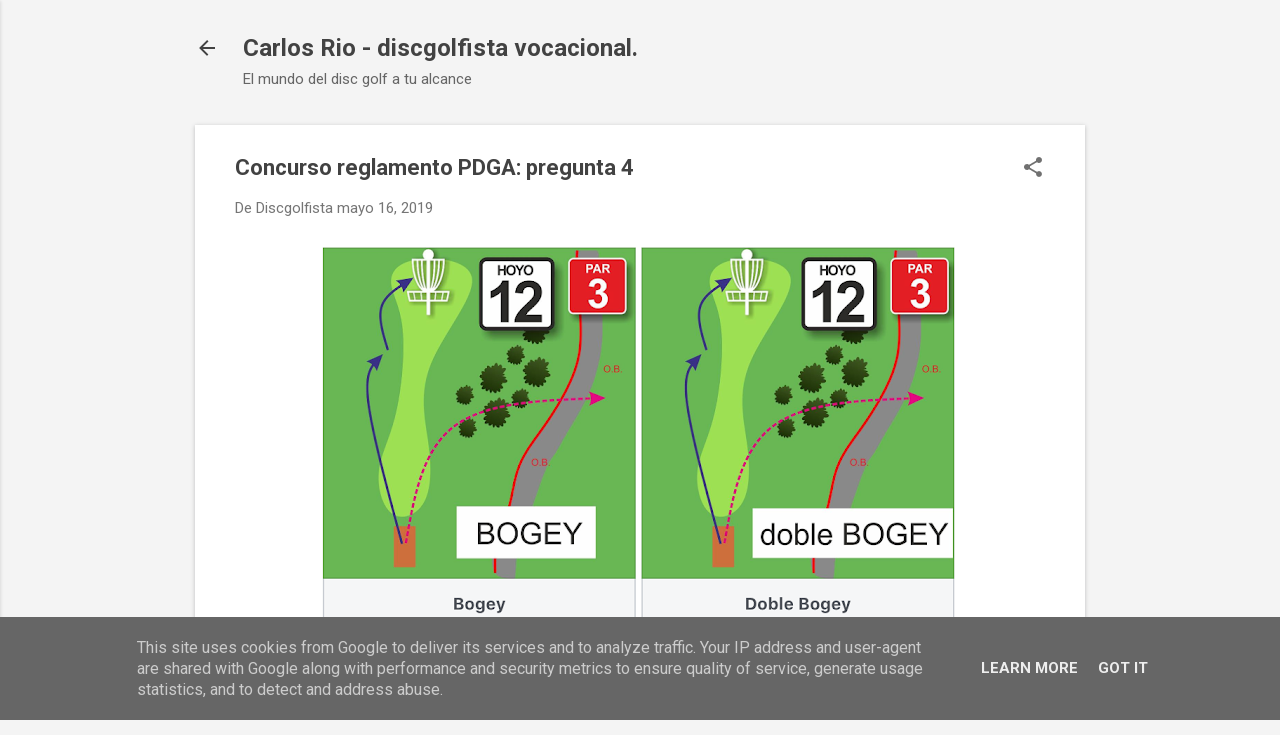

--- FILE ---
content_type: text/html; charset=UTF-8
request_url: http://www.frisbeegolf.es/2019/05/concurso-reglamento-pdga-pregunta-4.html
body_size: 24206
content:
<!DOCTYPE html>
<html dir='ltr' lang='es'>
<head>
<meta content='width=device-width, initial-scale=1' name='viewport'/>
<title>Concurso reglamento PDGA: pregunta 4</title>
<meta content='text/html; charset=UTF-8' http-equiv='Content-Type'/>
<!-- Chrome, Firefox OS and Opera -->
<meta content='#f4f4f4' name='theme-color'/>
<!-- Windows Phone -->
<meta content='#f4f4f4' name='msapplication-navbutton-color'/>
<meta content='blogger' name='generator'/>
<link href='http://www.frisbeegolf.es/favicon.ico' rel='icon' type='image/x-icon'/>
<link href='http://www.frisbeegolf.es/2019/05/concurso-reglamento-pdga-pregunta-4.html' rel='canonical'/>
<link rel="alternate" type="application/atom+xml" title="Carlos Rio - discgolfista vocacional.  - Atom" href="http://www.frisbeegolf.es/feeds/posts/default" />
<link rel="alternate" type="application/rss+xml" title="Carlos Rio - discgolfista vocacional.  - RSS" href="http://www.frisbeegolf.es/feeds/posts/default?alt=rss" />
<link rel="service.post" type="application/atom+xml" title="Carlos Rio - discgolfista vocacional.  - Atom" href="https://www.blogger.com/feeds/1139947911701890977/posts/default" />

<link rel="alternate" type="application/atom+xml" title="Carlos Rio - discgolfista vocacional.  - Atom" href="http://www.frisbeegolf.es/feeds/3993083946497006765/comments/default" />
<!--Can't find substitution for tag [blog.ieCssRetrofitLinks]-->
<link href='https://blogger.googleusercontent.com/img/b/R29vZ2xl/AVvXsEiCjrCUHcnTQKXfqmU6QgeySQwmkVCdrqpmyUUJMaUaOpxHGJcfd2zx3JkMFZU4-9Q3rgrjUpQP7t1zjTRgPfWVE68q8hI-TBET2XNtgQJC-MeOnZFcArNDemYsrfntKRvBQnuMy1qkl-j3/s640/Concurso+P4.png' rel='image_src'/>
<meta content='Concurso reglamento PDGA: pregunta 4' name='description'/>
<meta content='http://www.frisbeegolf.es/2019/05/concurso-reglamento-pdga-pregunta-4.html' property='og:url'/>
<meta content='Concurso reglamento PDGA: pregunta 4' property='og:title'/>
<meta content='Concurso reglamento PDGA: pregunta 4' property='og:description'/>
<meta content='https://blogger.googleusercontent.com/img/b/R29vZ2xl/AVvXsEiCjrCUHcnTQKXfqmU6QgeySQwmkVCdrqpmyUUJMaUaOpxHGJcfd2zx3JkMFZU4-9Q3rgrjUpQP7t1zjTRgPfWVE68q8hI-TBET2XNtgQJC-MeOnZFcArNDemYsrfntKRvBQnuMy1qkl-j3/w1200-h630-p-k-no-nu/Concurso+P4.png' property='og:image'/>
<style type='text/css'>@font-face{font-family:'Roboto';font-style:italic;font-weight:300;font-stretch:100%;font-display:swap;src:url(//fonts.gstatic.com/s/roboto/v50/KFOKCnqEu92Fr1Mu53ZEC9_Vu3r1gIhOszmOClHrs6ljXfMMLt_QuAX-k3Yi128m0kN2.woff2)format('woff2');unicode-range:U+0460-052F,U+1C80-1C8A,U+20B4,U+2DE0-2DFF,U+A640-A69F,U+FE2E-FE2F;}@font-face{font-family:'Roboto';font-style:italic;font-weight:300;font-stretch:100%;font-display:swap;src:url(//fonts.gstatic.com/s/roboto/v50/KFOKCnqEu92Fr1Mu53ZEC9_Vu3r1gIhOszmOClHrs6ljXfMMLt_QuAz-k3Yi128m0kN2.woff2)format('woff2');unicode-range:U+0301,U+0400-045F,U+0490-0491,U+04B0-04B1,U+2116;}@font-face{font-family:'Roboto';font-style:italic;font-weight:300;font-stretch:100%;font-display:swap;src:url(//fonts.gstatic.com/s/roboto/v50/KFOKCnqEu92Fr1Mu53ZEC9_Vu3r1gIhOszmOClHrs6ljXfMMLt_QuAT-k3Yi128m0kN2.woff2)format('woff2');unicode-range:U+1F00-1FFF;}@font-face{font-family:'Roboto';font-style:italic;font-weight:300;font-stretch:100%;font-display:swap;src:url(//fonts.gstatic.com/s/roboto/v50/KFOKCnqEu92Fr1Mu53ZEC9_Vu3r1gIhOszmOClHrs6ljXfMMLt_QuAv-k3Yi128m0kN2.woff2)format('woff2');unicode-range:U+0370-0377,U+037A-037F,U+0384-038A,U+038C,U+038E-03A1,U+03A3-03FF;}@font-face{font-family:'Roboto';font-style:italic;font-weight:300;font-stretch:100%;font-display:swap;src:url(//fonts.gstatic.com/s/roboto/v50/KFOKCnqEu92Fr1Mu53ZEC9_Vu3r1gIhOszmOClHrs6ljXfMMLt_QuHT-k3Yi128m0kN2.woff2)format('woff2');unicode-range:U+0302-0303,U+0305,U+0307-0308,U+0310,U+0312,U+0315,U+031A,U+0326-0327,U+032C,U+032F-0330,U+0332-0333,U+0338,U+033A,U+0346,U+034D,U+0391-03A1,U+03A3-03A9,U+03B1-03C9,U+03D1,U+03D5-03D6,U+03F0-03F1,U+03F4-03F5,U+2016-2017,U+2034-2038,U+203C,U+2040,U+2043,U+2047,U+2050,U+2057,U+205F,U+2070-2071,U+2074-208E,U+2090-209C,U+20D0-20DC,U+20E1,U+20E5-20EF,U+2100-2112,U+2114-2115,U+2117-2121,U+2123-214F,U+2190,U+2192,U+2194-21AE,U+21B0-21E5,U+21F1-21F2,U+21F4-2211,U+2213-2214,U+2216-22FF,U+2308-230B,U+2310,U+2319,U+231C-2321,U+2336-237A,U+237C,U+2395,U+239B-23B7,U+23D0,U+23DC-23E1,U+2474-2475,U+25AF,U+25B3,U+25B7,U+25BD,U+25C1,U+25CA,U+25CC,U+25FB,U+266D-266F,U+27C0-27FF,U+2900-2AFF,U+2B0E-2B11,U+2B30-2B4C,U+2BFE,U+3030,U+FF5B,U+FF5D,U+1D400-1D7FF,U+1EE00-1EEFF;}@font-face{font-family:'Roboto';font-style:italic;font-weight:300;font-stretch:100%;font-display:swap;src:url(//fonts.gstatic.com/s/roboto/v50/KFOKCnqEu92Fr1Mu53ZEC9_Vu3r1gIhOszmOClHrs6ljXfMMLt_QuGb-k3Yi128m0kN2.woff2)format('woff2');unicode-range:U+0001-000C,U+000E-001F,U+007F-009F,U+20DD-20E0,U+20E2-20E4,U+2150-218F,U+2190,U+2192,U+2194-2199,U+21AF,U+21E6-21F0,U+21F3,U+2218-2219,U+2299,U+22C4-22C6,U+2300-243F,U+2440-244A,U+2460-24FF,U+25A0-27BF,U+2800-28FF,U+2921-2922,U+2981,U+29BF,U+29EB,U+2B00-2BFF,U+4DC0-4DFF,U+FFF9-FFFB,U+10140-1018E,U+10190-1019C,U+101A0,U+101D0-101FD,U+102E0-102FB,U+10E60-10E7E,U+1D2C0-1D2D3,U+1D2E0-1D37F,U+1F000-1F0FF,U+1F100-1F1AD,U+1F1E6-1F1FF,U+1F30D-1F30F,U+1F315,U+1F31C,U+1F31E,U+1F320-1F32C,U+1F336,U+1F378,U+1F37D,U+1F382,U+1F393-1F39F,U+1F3A7-1F3A8,U+1F3AC-1F3AF,U+1F3C2,U+1F3C4-1F3C6,U+1F3CA-1F3CE,U+1F3D4-1F3E0,U+1F3ED,U+1F3F1-1F3F3,U+1F3F5-1F3F7,U+1F408,U+1F415,U+1F41F,U+1F426,U+1F43F,U+1F441-1F442,U+1F444,U+1F446-1F449,U+1F44C-1F44E,U+1F453,U+1F46A,U+1F47D,U+1F4A3,U+1F4B0,U+1F4B3,U+1F4B9,U+1F4BB,U+1F4BF,U+1F4C8-1F4CB,U+1F4D6,U+1F4DA,U+1F4DF,U+1F4E3-1F4E6,U+1F4EA-1F4ED,U+1F4F7,U+1F4F9-1F4FB,U+1F4FD-1F4FE,U+1F503,U+1F507-1F50B,U+1F50D,U+1F512-1F513,U+1F53E-1F54A,U+1F54F-1F5FA,U+1F610,U+1F650-1F67F,U+1F687,U+1F68D,U+1F691,U+1F694,U+1F698,U+1F6AD,U+1F6B2,U+1F6B9-1F6BA,U+1F6BC,U+1F6C6-1F6CF,U+1F6D3-1F6D7,U+1F6E0-1F6EA,U+1F6F0-1F6F3,U+1F6F7-1F6FC,U+1F700-1F7FF,U+1F800-1F80B,U+1F810-1F847,U+1F850-1F859,U+1F860-1F887,U+1F890-1F8AD,U+1F8B0-1F8BB,U+1F8C0-1F8C1,U+1F900-1F90B,U+1F93B,U+1F946,U+1F984,U+1F996,U+1F9E9,U+1FA00-1FA6F,U+1FA70-1FA7C,U+1FA80-1FA89,U+1FA8F-1FAC6,U+1FACE-1FADC,U+1FADF-1FAE9,U+1FAF0-1FAF8,U+1FB00-1FBFF;}@font-face{font-family:'Roboto';font-style:italic;font-weight:300;font-stretch:100%;font-display:swap;src:url(//fonts.gstatic.com/s/roboto/v50/KFOKCnqEu92Fr1Mu53ZEC9_Vu3r1gIhOszmOClHrs6ljXfMMLt_QuAf-k3Yi128m0kN2.woff2)format('woff2');unicode-range:U+0102-0103,U+0110-0111,U+0128-0129,U+0168-0169,U+01A0-01A1,U+01AF-01B0,U+0300-0301,U+0303-0304,U+0308-0309,U+0323,U+0329,U+1EA0-1EF9,U+20AB;}@font-face{font-family:'Roboto';font-style:italic;font-weight:300;font-stretch:100%;font-display:swap;src:url(//fonts.gstatic.com/s/roboto/v50/KFOKCnqEu92Fr1Mu53ZEC9_Vu3r1gIhOszmOClHrs6ljXfMMLt_QuAb-k3Yi128m0kN2.woff2)format('woff2');unicode-range:U+0100-02BA,U+02BD-02C5,U+02C7-02CC,U+02CE-02D7,U+02DD-02FF,U+0304,U+0308,U+0329,U+1D00-1DBF,U+1E00-1E9F,U+1EF2-1EFF,U+2020,U+20A0-20AB,U+20AD-20C0,U+2113,U+2C60-2C7F,U+A720-A7FF;}@font-face{font-family:'Roboto';font-style:italic;font-weight:300;font-stretch:100%;font-display:swap;src:url(//fonts.gstatic.com/s/roboto/v50/KFOKCnqEu92Fr1Mu53ZEC9_Vu3r1gIhOszmOClHrs6ljXfMMLt_QuAj-k3Yi128m0g.woff2)format('woff2');unicode-range:U+0000-00FF,U+0131,U+0152-0153,U+02BB-02BC,U+02C6,U+02DA,U+02DC,U+0304,U+0308,U+0329,U+2000-206F,U+20AC,U+2122,U+2191,U+2193,U+2212,U+2215,U+FEFF,U+FFFD;}@font-face{font-family:'Roboto';font-style:normal;font-weight:400;font-stretch:100%;font-display:swap;src:url(//fonts.gstatic.com/s/roboto/v50/KFO7CnqEu92Fr1ME7kSn66aGLdTylUAMa3GUBHMdazTgWw.woff2)format('woff2');unicode-range:U+0460-052F,U+1C80-1C8A,U+20B4,U+2DE0-2DFF,U+A640-A69F,U+FE2E-FE2F;}@font-face{font-family:'Roboto';font-style:normal;font-weight:400;font-stretch:100%;font-display:swap;src:url(//fonts.gstatic.com/s/roboto/v50/KFO7CnqEu92Fr1ME7kSn66aGLdTylUAMa3iUBHMdazTgWw.woff2)format('woff2');unicode-range:U+0301,U+0400-045F,U+0490-0491,U+04B0-04B1,U+2116;}@font-face{font-family:'Roboto';font-style:normal;font-weight:400;font-stretch:100%;font-display:swap;src:url(//fonts.gstatic.com/s/roboto/v50/KFO7CnqEu92Fr1ME7kSn66aGLdTylUAMa3CUBHMdazTgWw.woff2)format('woff2');unicode-range:U+1F00-1FFF;}@font-face{font-family:'Roboto';font-style:normal;font-weight:400;font-stretch:100%;font-display:swap;src:url(//fonts.gstatic.com/s/roboto/v50/KFO7CnqEu92Fr1ME7kSn66aGLdTylUAMa3-UBHMdazTgWw.woff2)format('woff2');unicode-range:U+0370-0377,U+037A-037F,U+0384-038A,U+038C,U+038E-03A1,U+03A3-03FF;}@font-face{font-family:'Roboto';font-style:normal;font-weight:400;font-stretch:100%;font-display:swap;src:url(//fonts.gstatic.com/s/roboto/v50/KFO7CnqEu92Fr1ME7kSn66aGLdTylUAMawCUBHMdazTgWw.woff2)format('woff2');unicode-range:U+0302-0303,U+0305,U+0307-0308,U+0310,U+0312,U+0315,U+031A,U+0326-0327,U+032C,U+032F-0330,U+0332-0333,U+0338,U+033A,U+0346,U+034D,U+0391-03A1,U+03A3-03A9,U+03B1-03C9,U+03D1,U+03D5-03D6,U+03F0-03F1,U+03F4-03F5,U+2016-2017,U+2034-2038,U+203C,U+2040,U+2043,U+2047,U+2050,U+2057,U+205F,U+2070-2071,U+2074-208E,U+2090-209C,U+20D0-20DC,U+20E1,U+20E5-20EF,U+2100-2112,U+2114-2115,U+2117-2121,U+2123-214F,U+2190,U+2192,U+2194-21AE,U+21B0-21E5,U+21F1-21F2,U+21F4-2211,U+2213-2214,U+2216-22FF,U+2308-230B,U+2310,U+2319,U+231C-2321,U+2336-237A,U+237C,U+2395,U+239B-23B7,U+23D0,U+23DC-23E1,U+2474-2475,U+25AF,U+25B3,U+25B7,U+25BD,U+25C1,U+25CA,U+25CC,U+25FB,U+266D-266F,U+27C0-27FF,U+2900-2AFF,U+2B0E-2B11,U+2B30-2B4C,U+2BFE,U+3030,U+FF5B,U+FF5D,U+1D400-1D7FF,U+1EE00-1EEFF;}@font-face{font-family:'Roboto';font-style:normal;font-weight:400;font-stretch:100%;font-display:swap;src:url(//fonts.gstatic.com/s/roboto/v50/KFO7CnqEu92Fr1ME7kSn66aGLdTylUAMaxKUBHMdazTgWw.woff2)format('woff2');unicode-range:U+0001-000C,U+000E-001F,U+007F-009F,U+20DD-20E0,U+20E2-20E4,U+2150-218F,U+2190,U+2192,U+2194-2199,U+21AF,U+21E6-21F0,U+21F3,U+2218-2219,U+2299,U+22C4-22C6,U+2300-243F,U+2440-244A,U+2460-24FF,U+25A0-27BF,U+2800-28FF,U+2921-2922,U+2981,U+29BF,U+29EB,U+2B00-2BFF,U+4DC0-4DFF,U+FFF9-FFFB,U+10140-1018E,U+10190-1019C,U+101A0,U+101D0-101FD,U+102E0-102FB,U+10E60-10E7E,U+1D2C0-1D2D3,U+1D2E0-1D37F,U+1F000-1F0FF,U+1F100-1F1AD,U+1F1E6-1F1FF,U+1F30D-1F30F,U+1F315,U+1F31C,U+1F31E,U+1F320-1F32C,U+1F336,U+1F378,U+1F37D,U+1F382,U+1F393-1F39F,U+1F3A7-1F3A8,U+1F3AC-1F3AF,U+1F3C2,U+1F3C4-1F3C6,U+1F3CA-1F3CE,U+1F3D4-1F3E0,U+1F3ED,U+1F3F1-1F3F3,U+1F3F5-1F3F7,U+1F408,U+1F415,U+1F41F,U+1F426,U+1F43F,U+1F441-1F442,U+1F444,U+1F446-1F449,U+1F44C-1F44E,U+1F453,U+1F46A,U+1F47D,U+1F4A3,U+1F4B0,U+1F4B3,U+1F4B9,U+1F4BB,U+1F4BF,U+1F4C8-1F4CB,U+1F4D6,U+1F4DA,U+1F4DF,U+1F4E3-1F4E6,U+1F4EA-1F4ED,U+1F4F7,U+1F4F9-1F4FB,U+1F4FD-1F4FE,U+1F503,U+1F507-1F50B,U+1F50D,U+1F512-1F513,U+1F53E-1F54A,U+1F54F-1F5FA,U+1F610,U+1F650-1F67F,U+1F687,U+1F68D,U+1F691,U+1F694,U+1F698,U+1F6AD,U+1F6B2,U+1F6B9-1F6BA,U+1F6BC,U+1F6C6-1F6CF,U+1F6D3-1F6D7,U+1F6E0-1F6EA,U+1F6F0-1F6F3,U+1F6F7-1F6FC,U+1F700-1F7FF,U+1F800-1F80B,U+1F810-1F847,U+1F850-1F859,U+1F860-1F887,U+1F890-1F8AD,U+1F8B0-1F8BB,U+1F8C0-1F8C1,U+1F900-1F90B,U+1F93B,U+1F946,U+1F984,U+1F996,U+1F9E9,U+1FA00-1FA6F,U+1FA70-1FA7C,U+1FA80-1FA89,U+1FA8F-1FAC6,U+1FACE-1FADC,U+1FADF-1FAE9,U+1FAF0-1FAF8,U+1FB00-1FBFF;}@font-face{font-family:'Roboto';font-style:normal;font-weight:400;font-stretch:100%;font-display:swap;src:url(//fonts.gstatic.com/s/roboto/v50/KFO7CnqEu92Fr1ME7kSn66aGLdTylUAMa3OUBHMdazTgWw.woff2)format('woff2');unicode-range:U+0102-0103,U+0110-0111,U+0128-0129,U+0168-0169,U+01A0-01A1,U+01AF-01B0,U+0300-0301,U+0303-0304,U+0308-0309,U+0323,U+0329,U+1EA0-1EF9,U+20AB;}@font-face{font-family:'Roboto';font-style:normal;font-weight:400;font-stretch:100%;font-display:swap;src:url(//fonts.gstatic.com/s/roboto/v50/KFO7CnqEu92Fr1ME7kSn66aGLdTylUAMa3KUBHMdazTgWw.woff2)format('woff2');unicode-range:U+0100-02BA,U+02BD-02C5,U+02C7-02CC,U+02CE-02D7,U+02DD-02FF,U+0304,U+0308,U+0329,U+1D00-1DBF,U+1E00-1E9F,U+1EF2-1EFF,U+2020,U+20A0-20AB,U+20AD-20C0,U+2113,U+2C60-2C7F,U+A720-A7FF;}@font-face{font-family:'Roboto';font-style:normal;font-weight:400;font-stretch:100%;font-display:swap;src:url(//fonts.gstatic.com/s/roboto/v50/KFO7CnqEu92Fr1ME7kSn66aGLdTylUAMa3yUBHMdazQ.woff2)format('woff2');unicode-range:U+0000-00FF,U+0131,U+0152-0153,U+02BB-02BC,U+02C6,U+02DA,U+02DC,U+0304,U+0308,U+0329,U+2000-206F,U+20AC,U+2122,U+2191,U+2193,U+2212,U+2215,U+FEFF,U+FFFD;}@font-face{font-family:'Roboto';font-style:normal;font-weight:700;font-stretch:100%;font-display:swap;src:url(//fonts.gstatic.com/s/roboto/v50/KFO7CnqEu92Fr1ME7kSn66aGLdTylUAMa3GUBHMdazTgWw.woff2)format('woff2');unicode-range:U+0460-052F,U+1C80-1C8A,U+20B4,U+2DE0-2DFF,U+A640-A69F,U+FE2E-FE2F;}@font-face{font-family:'Roboto';font-style:normal;font-weight:700;font-stretch:100%;font-display:swap;src:url(//fonts.gstatic.com/s/roboto/v50/KFO7CnqEu92Fr1ME7kSn66aGLdTylUAMa3iUBHMdazTgWw.woff2)format('woff2');unicode-range:U+0301,U+0400-045F,U+0490-0491,U+04B0-04B1,U+2116;}@font-face{font-family:'Roboto';font-style:normal;font-weight:700;font-stretch:100%;font-display:swap;src:url(//fonts.gstatic.com/s/roboto/v50/KFO7CnqEu92Fr1ME7kSn66aGLdTylUAMa3CUBHMdazTgWw.woff2)format('woff2');unicode-range:U+1F00-1FFF;}@font-face{font-family:'Roboto';font-style:normal;font-weight:700;font-stretch:100%;font-display:swap;src:url(//fonts.gstatic.com/s/roboto/v50/KFO7CnqEu92Fr1ME7kSn66aGLdTylUAMa3-UBHMdazTgWw.woff2)format('woff2');unicode-range:U+0370-0377,U+037A-037F,U+0384-038A,U+038C,U+038E-03A1,U+03A3-03FF;}@font-face{font-family:'Roboto';font-style:normal;font-weight:700;font-stretch:100%;font-display:swap;src:url(//fonts.gstatic.com/s/roboto/v50/KFO7CnqEu92Fr1ME7kSn66aGLdTylUAMawCUBHMdazTgWw.woff2)format('woff2');unicode-range:U+0302-0303,U+0305,U+0307-0308,U+0310,U+0312,U+0315,U+031A,U+0326-0327,U+032C,U+032F-0330,U+0332-0333,U+0338,U+033A,U+0346,U+034D,U+0391-03A1,U+03A3-03A9,U+03B1-03C9,U+03D1,U+03D5-03D6,U+03F0-03F1,U+03F4-03F5,U+2016-2017,U+2034-2038,U+203C,U+2040,U+2043,U+2047,U+2050,U+2057,U+205F,U+2070-2071,U+2074-208E,U+2090-209C,U+20D0-20DC,U+20E1,U+20E5-20EF,U+2100-2112,U+2114-2115,U+2117-2121,U+2123-214F,U+2190,U+2192,U+2194-21AE,U+21B0-21E5,U+21F1-21F2,U+21F4-2211,U+2213-2214,U+2216-22FF,U+2308-230B,U+2310,U+2319,U+231C-2321,U+2336-237A,U+237C,U+2395,U+239B-23B7,U+23D0,U+23DC-23E1,U+2474-2475,U+25AF,U+25B3,U+25B7,U+25BD,U+25C1,U+25CA,U+25CC,U+25FB,U+266D-266F,U+27C0-27FF,U+2900-2AFF,U+2B0E-2B11,U+2B30-2B4C,U+2BFE,U+3030,U+FF5B,U+FF5D,U+1D400-1D7FF,U+1EE00-1EEFF;}@font-face{font-family:'Roboto';font-style:normal;font-weight:700;font-stretch:100%;font-display:swap;src:url(//fonts.gstatic.com/s/roboto/v50/KFO7CnqEu92Fr1ME7kSn66aGLdTylUAMaxKUBHMdazTgWw.woff2)format('woff2');unicode-range:U+0001-000C,U+000E-001F,U+007F-009F,U+20DD-20E0,U+20E2-20E4,U+2150-218F,U+2190,U+2192,U+2194-2199,U+21AF,U+21E6-21F0,U+21F3,U+2218-2219,U+2299,U+22C4-22C6,U+2300-243F,U+2440-244A,U+2460-24FF,U+25A0-27BF,U+2800-28FF,U+2921-2922,U+2981,U+29BF,U+29EB,U+2B00-2BFF,U+4DC0-4DFF,U+FFF9-FFFB,U+10140-1018E,U+10190-1019C,U+101A0,U+101D0-101FD,U+102E0-102FB,U+10E60-10E7E,U+1D2C0-1D2D3,U+1D2E0-1D37F,U+1F000-1F0FF,U+1F100-1F1AD,U+1F1E6-1F1FF,U+1F30D-1F30F,U+1F315,U+1F31C,U+1F31E,U+1F320-1F32C,U+1F336,U+1F378,U+1F37D,U+1F382,U+1F393-1F39F,U+1F3A7-1F3A8,U+1F3AC-1F3AF,U+1F3C2,U+1F3C4-1F3C6,U+1F3CA-1F3CE,U+1F3D4-1F3E0,U+1F3ED,U+1F3F1-1F3F3,U+1F3F5-1F3F7,U+1F408,U+1F415,U+1F41F,U+1F426,U+1F43F,U+1F441-1F442,U+1F444,U+1F446-1F449,U+1F44C-1F44E,U+1F453,U+1F46A,U+1F47D,U+1F4A3,U+1F4B0,U+1F4B3,U+1F4B9,U+1F4BB,U+1F4BF,U+1F4C8-1F4CB,U+1F4D6,U+1F4DA,U+1F4DF,U+1F4E3-1F4E6,U+1F4EA-1F4ED,U+1F4F7,U+1F4F9-1F4FB,U+1F4FD-1F4FE,U+1F503,U+1F507-1F50B,U+1F50D,U+1F512-1F513,U+1F53E-1F54A,U+1F54F-1F5FA,U+1F610,U+1F650-1F67F,U+1F687,U+1F68D,U+1F691,U+1F694,U+1F698,U+1F6AD,U+1F6B2,U+1F6B9-1F6BA,U+1F6BC,U+1F6C6-1F6CF,U+1F6D3-1F6D7,U+1F6E0-1F6EA,U+1F6F0-1F6F3,U+1F6F7-1F6FC,U+1F700-1F7FF,U+1F800-1F80B,U+1F810-1F847,U+1F850-1F859,U+1F860-1F887,U+1F890-1F8AD,U+1F8B0-1F8BB,U+1F8C0-1F8C1,U+1F900-1F90B,U+1F93B,U+1F946,U+1F984,U+1F996,U+1F9E9,U+1FA00-1FA6F,U+1FA70-1FA7C,U+1FA80-1FA89,U+1FA8F-1FAC6,U+1FACE-1FADC,U+1FADF-1FAE9,U+1FAF0-1FAF8,U+1FB00-1FBFF;}@font-face{font-family:'Roboto';font-style:normal;font-weight:700;font-stretch:100%;font-display:swap;src:url(//fonts.gstatic.com/s/roboto/v50/KFO7CnqEu92Fr1ME7kSn66aGLdTylUAMa3OUBHMdazTgWw.woff2)format('woff2');unicode-range:U+0102-0103,U+0110-0111,U+0128-0129,U+0168-0169,U+01A0-01A1,U+01AF-01B0,U+0300-0301,U+0303-0304,U+0308-0309,U+0323,U+0329,U+1EA0-1EF9,U+20AB;}@font-face{font-family:'Roboto';font-style:normal;font-weight:700;font-stretch:100%;font-display:swap;src:url(//fonts.gstatic.com/s/roboto/v50/KFO7CnqEu92Fr1ME7kSn66aGLdTylUAMa3KUBHMdazTgWw.woff2)format('woff2');unicode-range:U+0100-02BA,U+02BD-02C5,U+02C7-02CC,U+02CE-02D7,U+02DD-02FF,U+0304,U+0308,U+0329,U+1D00-1DBF,U+1E00-1E9F,U+1EF2-1EFF,U+2020,U+20A0-20AB,U+20AD-20C0,U+2113,U+2C60-2C7F,U+A720-A7FF;}@font-face{font-family:'Roboto';font-style:normal;font-weight:700;font-stretch:100%;font-display:swap;src:url(//fonts.gstatic.com/s/roboto/v50/KFO7CnqEu92Fr1ME7kSn66aGLdTylUAMa3yUBHMdazQ.woff2)format('woff2');unicode-range:U+0000-00FF,U+0131,U+0152-0153,U+02BB-02BC,U+02C6,U+02DA,U+02DC,U+0304,U+0308,U+0329,U+2000-206F,U+20AC,U+2122,U+2191,U+2193,U+2212,U+2215,U+FEFF,U+FFFD;}</style>
<style id='page-skin-1' type='text/css'><!--
/*! normalize.css v8.0.0 | MIT License | github.com/necolas/normalize.css */html{line-height:1.15;-webkit-text-size-adjust:100%}body{margin:0}h1{font-size:2em;margin:.67em 0}hr{box-sizing:content-box;height:0;overflow:visible}pre{font-family:monospace,monospace;font-size:1em}a{background-color:transparent}abbr[title]{border-bottom:none;text-decoration:underline;text-decoration:underline dotted}b,strong{font-weight:bolder}code,kbd,samp{font-family:monospace,monospace;font-size:1em}small{font-size:80%}sub,sup{font-size:75%;line-height:0;position:relative;vertical-align:baseline}sub{bottom:-0.25em}sup{top:-0.5em}img{border-style:none}button,input,optgroup,select,textarea{font-family:inherit;font-size:100%;line-height:1.15;margin:0}button,input{overflow:visible}button,select{text-transform:none}button,[type="button"],[type="reset"],[type="submit"]{-webkit-appearance:button}button::-moz-focus-inner,[type="button"]::-moz-focus-inner,[type="reset"]::-moz-focus-inner,[type="submit"]::-moz-focus-inner{border-style:none;padding:0}button:-moz-focusring,[type="button"]:-moz-focusring,[type="reset"]:-moz-focusring,[type="submit"]:-moz-focusring{outline:1px dotted ButtonText}fieldset{padding:.35em .75em .625em}legend{box-sizing:border-box;color:inherit;display:table;max-width:100%;padding:0;white-space:normal}progress{vertical-align:baseline}textarea{overflow:auto}[type="checkbox"],[type="radio"]{box-sizing:border-box;padding:0}[type="number"]::-webkit-inner-spin-button,[type="number"]::-webkit-outer-spin-button{height:auto}[type="search"]{-webkit-appearance:textfield;outline-offset:-2px}[type="search"]::-webkit-search-decoration{-webkit-appearance:none}::-webkit-file-upload-button{-webkit-appearance:button;font:inherit}details{display:block}summary{display:list-item}template{display:none}[hidden]{display:none}
/*!************************************************
* Blogger Template Style
* Name: Essential
**************************************************/
body{
overflow-wrap:break-word;
word-break:break-word;
word-wrap:break-word
}
.hidden{
display:none
}
.invisible{
visibility:hidden
}
.container:after,.float-container:after{
clear:both;
content:"";
display:table
}
.clearboth{
clear:both
}
#comments .comment .comment-actions,.subscribe-popup .FollowByEmail .follow-by-email-submit,.widget.Profile .profile-link,.widget.Profile .profile-link.visit-profile{
background:transparent;
border:0;
box-shadow:none;
color:#2196f3;
cursor:pointer;
font-size:14px;
font-weight:700;
outline:none;
text-decoration:none;
text-transform:uppercase;
width:auto
}
.dim-overlay{
height:100vh;
left:0;
position:fixed;
top:0;
width:100%
}
#sharing-dim-overlay{
background-color:transparent
}
input::-ms-clear{
display:none
}
.blogger-logo,.svg-icon-24.blogger-logo{
fill:#ff9800;
opacity:1
}
.loading-spinner-large{
-webkit-animation:mspin-rotate 1568.63ms linear infinite;
animation:mspin-rotate 1568.63ms linear infinite;
height:48px;
overflow:hidden;
position:absolute;
width:48px;
z-index:200
}
.loading-spinner-large>div{
-webkit-animation:mspin-revrot 5332ms steps(4) infinite;
animation:mspin-revrot 5332ms steps(4) infinite
}
.loading-spinner-large>div>div{
-webkit-animation:mspin-singlecolor-large-film 1333ms steps(81) infinite;
animation:mspin-singlecolor-large-film 1333ms steps(81) infinite;
background-size:100%;
height:48px;
width:3888px
}
.mspin-black-large>div>div,.mspin-grey_54-large>div>div{
background-image:url(https://www.blogblog.com/indie/mspin_black_large.svg)
}
.mspin-white-large>div>div{
background-image:url(https://www.blogblog.com/indie/mspin_white_large.svg)
}
.mspin-grey_54-large{
opacity:.54
}
@-webkit-keyframes mspin-singlecolor-large-film{
0%{
-webkit-transform:translateX(0);
transform:translateX(0)
}
to{
-webkit-transform:translateX(-3888px);
transform:translateX(-3888px)
}
}
@keyframes mspin-singlecolor-large-film{
0%{
-webkit-transform:translateX(0);
transform:translateX(0)
}
to{
-webkit-transform:translateX(-3888px);
transform:translateX(-3888px)
}
}
@-webkit-keyframes mspin-rotate{
0%{
-webkit-transform:rotate(0deg);
transform:rotate(0deg)
}
to{
-webkit-transform:rotate(1turn);
transform:rotate(1turn)
}
}
@keyframes mspin-rotate{
0%{
-webkit-transform:rotate(0deg);
transform:rotate(0deg)
}
to{
-webkit-transform:rotate(1turn);
transform:rotate(1turn)
}
}
@-webkit-keyframes mspin-revrot{
0%{
-webkit-transform:rotate(0deg);
transform:rotate(0deg)
}
to{
-webkit-transform:rotate(-1turn);
transform:rotate(-1turn)
}
}
@keyframes mspin-revrot{
0%{
-webkit-transform:rotate(0deg);
transform:rotate(0deg)
}
to{
-webkit-transform:rotate(-1turn);
transform:rotate(-1turn)
}
}
.skip-navigation{
background-color:#fff;
box-sizing:border-box;
color:#000;
display:block;
height:0;
left:0;
line-height:50px;
overflow:hidden;
padding-top:0;
position:fixed;
text-align:center;
top:0;
-webkit-transition:box-shadow .3s,height .3s,padding-top .3s;
transition:box-shadow .3s,height .3s,padding-top .3s;
width:100%;
z-index:900
}
.skip-navigation:focus{
box-shadow:0 4px 5px 0 rgba(0,0,0,.14),0 1px 10px 0 rgba(0,0,0,.12),0 2px 4px -1px rgba(0,0,0,.2);
height:50px
}
#main{
outline:none
}
.main-heading{
position:absolute;
clip:rect(1px,1px,1px,1px);
padding:0;
border:0;
height:1px;
width:1px;
overflow:hidden
}
.Attribution{
margin-top:1em;
text-align:center
}
.Attribution .blogger img,.Attribution .blogger svg{
vertical-align:bottom
}
.Attribution .blogger img{
margin-right:.5em
}
.Attribution div{
line-height:24px;
margin-top:.5em
}
.Attribution .copyright,.Attribution .image-attribution{
font-size:.7em;
margin-top:1.5em
}
.BLOG_mobile_video_class{
display:none
}
.bg-photo{
background-attachment:scroll!important
}
body .CSS_LIGHTBOX{
z-index:900
}
.extendable .show-less,.extendable .show-more{
border-color:#2196f3;
color:#2196f3;
margin-top:8px
}
.extendable .show-less.hidden,.extendable .show-more.hidden,.inline-ad{
display:none
}
.inline-ad{
max-width:100%;
overflow:hidden
}
.adsbygoogle{
display:block
}
#cookieChoiceInfo{
bottom:0;
top:auto
}
iframe.b-hbp-video{
border:0
}
.post-body iframe,.post-body img{
max-width:100%
}
.post-body a[imageanchor=\31]{
display:inline-block
}
.byline{
margin-right:1em
}
.byline:last-child{
margin-right:0
}
.link-copied-dialog{
max-width:520px;
outline:0
}
.link-copied-dialog .modal-dialog-buttons{
margin-top:8px
}
.link-copied-dialog .goog-buttonset-default{
background:transparent;
border:0
}
.link-copied-dialog .goog-buttonset-default:focus{
outline:0
}
.paging-control-container{
margin-bottom:16px
}
.paging-control-container .paging-control{
display:inline-block
}
.paging-control-container .comment-range-text:after,.paging-control-container .paging-control{
color:#2196f3
}
.paging-control-container .comment-range-text,.paging-control-container .paging-control{
margin-right:8px
}
.paging-control-container .comment-range-text:after,.paging-control-container .paging-control:after{
content:"\b7";
cursor:default;
padding-left:8px;
pointer-events:none
}
.paging-control-container .comment-range-text:last-child:after,.paging-control-container .paging-control:last-child:after{
content:none
}
.byline.reactions iframe{
height:20px
}
.b-notification{
color:#000;
background-color:#fff;
border-bottom:1px solid #000;
box-sizing:border-box;
padding:16px 32px;
text-align:center
}
.b-notification.visible{
-webkit-transition:margin-top .3s cubic-bezier(.4,0,.2,1);
transition:margin-top .3s cubic-bezier(.4,0,.2,1)
}
.b-notification.invisible{
position:absolute
}
.b-notification-close{
position:absolute;
right:8px;
top:8px
}
.no-posts-message{
line-height:40px;
text-align:center
}
@media screen and (max-width:800px){
body.item-view .post-body a[imageanchor=\31][style*=float\:\ left\;],body.item-view .post-body a[imageanchor=\31][style*=float\:\ right\;]{
float:none!important;
clear:none!important
}
body.item-view .post-body a[imageanchor=\31] img{
display:block;
height:auto;
margin:0 auto
}
body.item-view .post-body>.separator:first-child>a[imageanchor=\31]:first-child{
margin-top:20px
}
.post-body a[imageanchor]{
display:block
}
body.item-view .post-body a[imageanchor=\31]{
margin-left:0!important;
margin-right:0!important
}
body.item-view .post-body a[imageanchor=\31]+a[imageanchor=\31]{
margin-top:16px
}
}
.item-control{
display:none
}
#comments{
border-top:1px dashed rgba(0,0,0,.54);
margin-top:20px;
padding:20px
}
#comments .comment-thread ol{
margin:0;
padding-left:0;
padding-left:0
}
#comments .comment-thread .comment-replies,#comments .comment .comment-replybox-single{
margin-left:60px
}
#comments .comment-thread .thread-count{
display:none
}
#comments .comment{
list-style-type:none;
padding:0 0 30px;
position:relative
}
#comments .comment .comment{
padding-bottom:8px
}
.comment .avatar-image-container{
position:absolute
}
.comment .avatar-image-container img{
border-radius:50%
}
.avatar-image-container svg,.comment .avatar-image-container .avatar-icon{
border-radius:50%;
border:1px solid #707070;
box-sizing:border-box;
fill:#707070;
height:35px;
margin:0;
padding:7px;
width:35px
}
.comment .comment-block{
margin-top:10px;
margin-left:60px;
padding-bottom:0
}
#comments .comment-author-header-wrapper{
margin-left:40px
}
#comments .comment .thread-expanded .comment-block{
padding-bottom:20px
}
#comments .comment .comment-header .user,#comments .comment .comment-header .user a{
color:#424242;
font-style:normal;
font-weight:700
}
#comments .comment .comment-actions{
bottom:0;
margin-bottom:15px;
position:absolute
}
#comments .comment .comment-actions>*{
margin-right:8px
}
#comments .comment .comment-header .datetime{
bottom:0;
display:inline-block;
font-size:13px;
font-style:italic;
margin-left:8px
}
#comments .comment .comment-footer .comment-timestamp a,#comments .comment .comment-header .datetime,#comments .comment .comment-header .datetime a{
color:rgba(66,66,66,.54)
}
#comments .comment .comment-content,.comment .comment-body{
margin-top:12px;
word-break:break-word
}
.comment-body{
margin-bottom:12px
}
#comments.embed[data-num-comments=\30]{
border:0;
margin-top:0;
padding-top:0
}
#comment-editor-src,#comments.embed[data-num-comments=\30] #comment-post-message,#comments.embed[data-num-comments=\30] div.comment-form>p,#comments.embed[data-num-comments=\30] p.comment-footer{
display:none
}
.comments .comments-content .loadmore.loaded{
max-height:0;
opacity:0;
overflow:hidden
}
.extendable .remaining-items{
height:0;
overflow:hidden;
-webkit-transition:height .3s cubic-bezier(.4,0,.2,1);
transition:height .3s cubic-bezier(.4,0,.2,1)
}
.extendable .remaining-items.expanded{
height:auto
}
.svg-icon-24,.svg-icon-24-button{
cursor:pointer;
height:24px;
width:24px;
min-width:24px
}
.touch-icon{
margin:-12px;
padding:12px
}
.touch-icon:active,.touch-icon:focus{
background-color:hsla(0,0%,60%,.4);
border-radius:50%
}
svg:not(:root).touch-icon{
overflow:visible
}
html[dir=rtl] .rtl-reversible-icon{
-webkit-transform:scaleX(-1);
transform:scaleX(-1)
}
.svg-icon-24-button,.touch-icon-button{
background:transparent;
border:0;
margin:0;
outline:none;
padding:0
}
.touch-icon-button .touch-icon:active,.touch-icon-button .touch-icon:focus{
background-color:transparent
}
.touch-icon-button:active .touch-icon,.touch-icon-button:focus .touch-icon{
background-color:hsla(0,0%,60%,.4);
border-radius:50%
}
.Profile .default-avatar-wrapper .avatar-icon{
border-radius:50%;
border:1px solid #707070;
box-sizing:border-box;
fill:#707070;
margin:0
}
.Profile .individual .default-avatar-wrapper .avatar-icon{
padding:25px
}
.Profile .individual .avatar-icon,.Profile .individual .profile-img{
height:120px;
width:120px
}
.Profile .team .default-avatar-wrapper .avatar-icon{
padding:8px
}
.Profile .team .avatar-icon,.Profile .team .default-avatar-wrapper,.Profile .team .profile-img{
height:40px;
width:40px
}
.snippet-container{
margin:0;
position:relative;
overflow:hidden
}
.snippet-fade{
bottom:0;
box-sizing:border-box;
position:absolute;
width:96px;
right:0
}
.snippet-fade:after{
content:"\2026";
float:right
}
.post-bottom{
-webkit-box-align:center;
align-items:center;
display:-webkit-box;
display:flex;
flex-wrap:wrap
}
.post-footer{
-webkit-box-flex:1;
flex:1 1 auto;
flex-wrap:wrap;
-webkit-box-ordinal-group:2;
order:1
}
.post-footer>*{
-webkit-box-flex:0;
flex:0 1 auto
}
.post-footer .byline:last-child{
margin-right:1em
}
.jump-link{
-webkit-box-flex:0;
flex:0 0 auto;
-webkit-box-ordinal-group:3;
order:2
}
.centered-top-container.sticky{
left:0;
position:fixed;
right:0;
top:0;
width:auto;
z-index:50;
-webkit-transition-property:opacity,-webkit-transform;
transition-property:opacity,-webkit-transform;
transition-property:transform,opacity;
transition-property:transform,opacity,-webkit-transform;
-webkit-transition-duration:.2s;
transition-duration:.2s;
-webkit-transition-timing-function:cubic-bezier(.4,0,.2,1);
transition-timing-function:cubic-bezier(.4,0,.2,1)
}
.centered-top-placeholder{
display:none
}
.collapsed-header .centered-top-placeholder{
display:block
}
.centered-top-container .Header .replaced h1,.centered-top-placeholder .Header .replaced h1{
display:none
}
.centered-top-container.sticky .Header .replaced h1{
display:block
}
.centered-top-container.sticky .Header .header-widget{
background:none
}
.centered-top-container.sticky .Header .header-image-wrapper{
display:none
}
.centered-top-container img,.centered-top-placeholder img{
max-width:100%
}
.collapsible{
-webkit-transition:height .3s cubic-bezier(.4,0,.2,1);
transition:height .3s cubic-bezier(.4,0,.2,1)
}
.collapsible,.collapsible>summary{
display:block;
overflow:hidden
}
.collapsible>:not(summary){
display:none
}
.collapsible[open]>:not(summary){
display:block
}
.collapsible:focus,.collapsible>summary:focus{
outline:none
}
.collapsible>summary{
cursor:pointer;
display:block;
padding:0
}
.collapsible:focus>summary,.collapsible>summary:focus{
background-color:transparent
}
.collapsible>summary::-webkit-details-marker{
display:none
}
.collapsible-title{
-webkit-box-align:center;
align-items:center;
display:-webkit-box;
display:flex
}
.collapsible-title .title{
-webkit-box-flex:1;
flex:1 1 auto;
-webkit-box-ordinal-group:1;
order:0;
overflow:hidden;
text-overflow:ellipsis;
white-space:nowrap
}
.collapsible-title .chevron-down,.collapsible[open] .collapsible-title .chevron-up{
display:block
}
.collapsible-title .chevron-up,.collapsible[open] .collapsible-title .chevron-down{
display:none
}
.flat-button{
font-weight:700;
text-transform:uppercase;
border-radius:2px;
padding:8px;
margin:-8px
}
.flat-button,.flat-icon-button{
cursor:pointer;
display:inline-block
}
.flat-icon-button{
background:transparent;
border:0;
outline:none;
margin:-12px;
padding:12px;
box-sizing:content-box;
line-height:0
}
.flat-icon-button,.flat-icon-button .splash-wrapper{
border-radius:50%
}
.flat-icon-button .splash.animate{
-webkit-animation-duration:.3s;
animation-duration:.3s
}
.overflowable-container{
max-height:46px;
overflow:hidden;
position:relative
}
.overflow-button{
cursor:pointer
}
#overflowable-dim-overlay{
background:transparent
}
.overflow-popup{
box-shadow:0 2px 2px 0 rgba(0,0,0,.14),0 3px 1px -2px rgba(0,0,0,.2),0 1px 5px 0 rgba(0,0,0,.12);
background-color:#ffffff;
left:0;
max-width:calc(100% - 32px);
position:absolute;
top:0;
visibility:hidden;
z-index:101
}
.overflow-popup ul{
list-style:none
}
.overflow-popup .tabs li,.overflow-popup li{
display:block;
height:auto
}
.overflow-popup .tabs li{
padding-left:0;
padding-right:0
}
.overflow-button.hidden,.overflow-popup .tabs li.hidden,.overflow-popup li.hidden{
display:none
}
.pill-button{
background:transparent;
border:1px solid;
border-radius:12px;
cursor:pointer;
display:inline-block;
padding:4px 16px;
text-transform:uppercase
}
.ripple{
position:relative
}
.ripple>*{
z-index:1
}
.splash-wrapper{
bottom:0;
left:0;
overflow:hidden;
pointer-events:none;
position:absolute;
right:0;
top:0;
z-index:0
}
.splash{
background:#ccc;
border-radius:100%;
display:block;
opacity:.6;
position:absolute;
-webkit-transform:scale(0);
transform:scale(0)
}
.splash.animate{
-webkit-animation:ripple-effect .4s linear;
animation:ripple-effect .4s linear
}
@-webkit-keyframes ripple-effect{
to{
opacity:0;
-webkit-transform:scale(2.5);
transform:scale(2.5)
}
}
@keyframes ripple-effect{
to{
opacity:0;
-webkit-transform:scale(2.5);
transform:scale(2.5)
}
}
.search{
display:-webkit-box;
display:flex;
line-height:24px;
width:24px
}
.search.focused,.search.focused .section{
width:100%
}
.search form{
z-index:101
}
.search h3{
display:none
}
.search form{
display:-webkit-box;
display:flex;
-webkit-box-flex:1;
flex:1 0 0;
border-bottom:1px solid transparent;
padding-bottom:8px
}
.search form>*{
display:none
}
.search.focused form>*{
display:block
}
.search .search-input label{
display:none
}
.collapsed-header .centered-top-container .search.focused form{
border-bottom-color:transparent
}
.search-expand{
-webkit-box-flex:0;
flex:0 0 auto
}
.search-expand-text{
display:none
}
.search-close{
display:inline;
vertical-align:middle
}
.search-input{
-webkit-box-flex:1;
flex:1 0 1px
}
.search-input input{
background:none;
border:0;
box-sizing:border-box;
color:#424242;
display:inline-block;
outline:none;
width:calc(100% - 48px)
}
.search-input input.no-cursor{
color:transparent;
text-shadow:0 0 0 #424242
}
.collapsed-header .centered-top-container .search-action,.collapsed-header .centered-top-container .search-input input{
color:#424242
}
.collapsed-header .centered-top-container .search-input input.no-cursor{
color:transparent;
text-shadow:0 0 0 #424242
}
.collapsed-header .centered-top-container .search-input input.no-cursor:focus,.search-input input.no-cursor:focus{
outline:none
}
.search-focused>*{
visibility:hidden
}
.search-focused .search,.search-focused .search-icon{
visibility:visible
}
.widget.Sharing .sharing-button{
display:none
}
.widget.Sharing .sharing-buttons li{
padding:0
}
.widget.Sharing .sharing-buttons li span{
display:none
}
.post-share-buttons{
position:relative
}
.sharing-open.touch-icon-button:active .touch-icon,.sharing-open.touch-icon-button:focus .touch-icon{
background-color:transparent
}
.share-buttons{
background-color:#ffffff;
border-radius:2px;
box-shadow:0 2px 2px 0 rgba(0,0,0,.14),0 3px 1px -2px rgba(0,0,0,.2),0 1px 5px 0 rgba(0,0,0,.12);
color:#424242;
list-style:none;
margin:0;
padding:8px 0;
position:absolute;
top:-11px;
min-width:200px;
z-index:101
}
.share-buttons.hidden{
display:none
}
.sharing-button{
background:transparent;
border:0;
margin:0;
outline:none;
padding:0;
cursor:pointer
}
.share-buttons li{
margin:0;
height:48px
}
.share-buttons li:last-child{
margin-bottom:0
}
.share-buttons li .sharing-platform-button{
box-sizing:border-box;
cursor:pointer;
display:block;
height:100%;
margin-bottom:0;
padding:0 16px;
position:relative;
width:100%
}
.share-buttons li .sharing-platform-button:focus,.share-buttons li .sharing-platform-button:hover{
background-color:hsla(0,0%,50.2%,.1);
outline:none
}
.share-buttons li svg[class*=sharing-],.share-buttons li svg[class^=sharing-]{
position:absolute;
top:10px
}
.share-buttons li span.sharing-platform-button{
position:relative;
top:0
}
.share-buttons li .platform-sharing-text{
display:block;
font-size:16px;
line-height:48px;
white-space:nowrap;
margin-left:56px
}
.sidebar-container{
background-color:#ffffff;
max-width:284px;
overflow-y:auto;
-webkit-transition-property:-webkit-transform;
transition-property:-webkit-transform;
transition-property:transform;
transition-property:transform,-webkit-transform;
-webkit-transition-duration:.3s;
transition-duration:.3s;
-webkit-transition-timing-function:cubic-bezier(0,0,.2,1);
transition-timing-function:cubic-bezier(0,0,.2,1);
width:284px;
z-index:101;
-webkit-overflow-scrolling:touch
}
.sidebar-container .navigation{
line-height:0;
padding:16px
}
.sidebar-container .sidebar-back{
cursor:pointer
}
.sidebar-container .widget{
background:none;
margin:0 16px;
padding:16px 0
}
.sidebar-container .widget .title{
color:#424242;
margin:0
}
.sidebar-container .widget ul{
list-style:none;
margin:0;
padding:0
}
.sidebar-container .widget ul ul{
margin-left:1em
}
.sidebar-container .widget li{
font-size:16px;
line-height:normal
}
.sidebar-container .widget+.widget{
border-top:1px dashed #cccccc
}
.BlogArchive li{
margin:16px 0
}
.BlogArchive li:last-child{
margin-bottom:0
}
.Label li a{
display:inline-block
}
.BlogArchive .post-count,.Label .label-count{
float:right;
margin-left:.25em
}
.BlogArchive .post-count:before,.Label .label-count:before{
content:"("
}
.BlogArchive .post-count:after,.Label .label-count:after{
content:")"
}
.widget.Translate .skiptranslate>div{
display:block!important
}
.widget.Profile .profile-link{
display:-webkit-box;
display:flex
}
.widget.Profile .team-member .default-avatar-wrapper,.widget.Profile .team-member .profile-img{
-webkit-box-flex:0;
flex:0 0 auto;
margin-right:1em
}
.widget.Profile .individual .profile-link{
-webkit-box-orient:vertical;
-webkit-box-direction:normal;
flex-direction:column
}
.widget.Profile .team .profile-link .profile-name{
align-self:center;
display:block;
-webkit-box-flex:1;
flex:1 1 auto
}
.dim-overlay{
background-color:rgba(0,0,0,.54);
z-index:100
}
body.sidebar-visible{
overflow-y:hidden
}
@media screen and (max-width:1439px){
.sidebar-container{
bottom:0;
position:fixed;
top:0;
left:0;
right:auto
}
.sidebar-container.sidebar-invisible{
-webkit-transition-timing-function:cubic-bezier(.4,0,.6,1);
transition-timing-function:cubic-bezier(.4,0,.6,1);
-webkit-transform:translateX(-284px);
transform:translateX(-284px)
}
}
@media screen and (min-width:1440px){
.sidebar-container{
position:absolute;
top:0;
left:0;
right:auto
}
.sidebar-container .navigation{
display:none
}
}
.dialog{
box-shadow:0 2px 2px 0 rgba(0,0,0,.14),0 3px 1px -2px rgba(0,0,0,.2),0 1px 5px 0 rgba(0,0,0,.12);
background:#ffffff;
box-sizing:border-box;
color:#757575;
padding:30px;
position:fixed;
text-align:center;
width:calc(100% - 24px);
z-index:101
}
.dialog input[type=email],.dialog input[type=text]{
background-color:transparent;
border:0;
border-bottom:1px solid rgba(117,117,117,.12);
color:#757575;
display:block;
font-family:Roboto, sans-serif;
font-size:16px;
line-height:24px;
margin:auto;
padding-bottom:7px;
outline:none;
text-align:center;
width:100%
}
.dialog input[type=email]::-webkit-input-placeholder,.dialog input[type=text]::-webkit-input-placeholder{
color:#757575
}
.dialog input[type=email]::-moz-placeholder,.dialog input[type=text]::-moz-placeholder{
color:#757575
}
.dialog input[type=email]:-ms-input-placeholder,.dialog input[type=text]:-ms-input-placeholder{
color:#757575
}
.dialog input[type=email]::-ms-input-placeholder,.dialog input[type=text]::-ms-input-placeholder{
color:#757575
}
.dialog input[type=email]::placeholder,.dialog input[type=text]::placeholder{
color:#757575
}
.dialog input[type=email]:focus,.dialog input[type=text]:focus{
border-bottom:2px solid #2196f3;
padding-bottom:6px
}
.dialog input.no-cursor{
color:transparent;
text-shadow:0 0 0 #757575
}
.dialog input.no-cursor:focus{
outline:none
}
.dialog input[type=submit]{
font-family:Roboto, sans-serif
}
.dialog .goog-buttonset-default{
color:#2196f3
}
.subscribe-popup{
max-width:364px
}
.subscribe-popup h3{
color:#424242;
font-size:1.8em;
margin-top:0
}
.subscribe-popup .FollowByEmail h3{
display:none
}
.subscribe-popup .FollowByEmail .follow-by-email-submit{
color:#2196f3;
display:inline-block;
margin:24px auto 0;
width:auto;
white-space:normal
}
.subscribe-popup .FollowByEmail .follow-by-email-submit:disabled{
cursor:default;
opacity:.3
}
@media (max-width:800px){
.blog-name div.widget.Subscribe{
margin-bottom:16px
}
body.item-view .blog-name div.widget.Subscribe{
margin:8px auto 16px;
width:100%
}
}
.tabs{
list-style:none
}
.tabs li,.tabs li a{
display:inline-block
}
.tabs li a{
cursor:pointer;
font-weight:700;
text-transform:uppercase;
padding:12px 8px
}
.tabs .selected{
border-bottom:4px solid #424242
}
.tabs .selected a{
color:#424242
}
body#layout .bg-photo,body#layout .bg-photo-overlay{
display:none
}
body#layout .page_body{
padding:0;
position:relative;
top:0
}
body#layout .page{
display:inline-block;
left:inherit;
position:relative;
vertical-align:top;
width:540px
}
body#layout .centered{
max-width:954px
}
body#layout .navigation{
display:none
}
body#layout .sidebar-container{
display:inline-block;
width:40%
}
body#layout .hamburger-menu,body#layout .search{
display:none
}
.centered-top-container .svg-icon-24,body.collapsed-header .centered-top-placeholder .svg-icon-24{
fill:#424242
}
.sidebar-container .svg-icon-24{
fill:#707070
}
.centered-bottom .svg-icon-24,body.collapsed-header .centered-top-container .svg-icon-24{
fill:#707070
}
.centered-bottom .share-buttons .svg-icon-24,.share-buttons .svg-icon-24{
fill:#424242
}
body{
background-color:#f4f4f4;
color:#757575;
font:15px Roboto, sans-serif;
margin:0;
min-height:100vh
}
img{
max-width:100%
}
h3{
color:#757575;
font-size:16px
}
a{
text-decoration:none;
color:#2196f3
}
a:visited{
color:#2196f3
}
a:hover{
color:#2196f3
}
blockquote{
color:#444444;
font:italic 300 15px Roboto, sans-serif;
font-size:x-large;
text-align:center
}
.pill-button{
font-size:12px
}
.bg-photo-container{
height:480px;
overflow:hidden;
position:absolute;
width:100%;
z-index:1
}
.bg-photo{
background:#f4f4f4 none repeat scroll top left;
background-attachment:scroll;
background-size:cover;
-webkit-filter:blur(0px);
filter:blur(0px);
height:calc(100% + 2 * 0px);
left:0px;
position:absolute;
top:0px;
width:calc(100% + 2 * 0px)
}
.bg-photo-overlay{
background:rgba(0, 0, 0 ,0);
background-size:cover;
height:480px;
position:absolute;
width:100%;
z-index:2
}
.hamburger-menu{
float:left;
margin-top:0
}
.sticky .hamburger-menu{
float:none;
position:absolute
}
.no-sidebar-widget .hamburger-menu{
display:none
}
.footer .widget .title{
margin:0;
line-height:24px
}
.search{
border-bottom:1px solid rgba(66, 66, 66, 0);
float:right;
position:relative;
-webkit-transition-property:width;
transition-property:width;
-webkit-transition-duration:.5s;
transition-duration:.5s;
-webkit-transition-timing-function:cubic-bezier(.4,0,.2,1);
transition-timing-function:cubic-bezier(.4,0,.2,1);
z-index:101
}
.search .dim-overlay{
background-color:transparent
}
.search form{
height:36px;
-webkit-transition:border-color .2s cubic-bezier(.4,0,.2,1) .5s;
transition:border-color .2s cubic-bezier(.4,0,.2,1) .5s
}
.search.focused{
width:calc(100% - 48px)
}
.search.focused form{
display:-webkit-box;
display:flex;
-webkit-box-flex:1;
flex:1 0 1px;
border-color:#424242;
margin-left:-24px;
padding-left:36px;
position:relative;
width:auto
}
.item-view .search,.sticky .search{
right:0;
float:none;
margin-left:0;
position:absolute
}
.item-view .search.focused,.sticky .search.focused{
width:calc(100% - 50px)
}
.item-view .search.focused form,.sticky .search.focused form{
border-bottom-color:#757575
}
.centered-top-placeholder.cloned .search form{
z-index:30
}
.search_button{
-webkit-box-flex:0;
flex:0 0 24px;
-webkit-box-orient:vertical;
-webkit-box-direction:normal;
flex-direction:column
}
.search_button svg{
margin-top:0
}
.search-input{
height:48px
}
.search-input input{
display:block;
color:#424242;
font:16px Roboto, sans-serif;
height:48px;
line-height:48px;
padding:0;
width:100%
}
.search-input input::-webkit-input-placeholder{
color:#424242;
opacity:.3
}
.search-input input::-moz-placeholder{
color:#424242;
opacity:.3
}
.search-input input:-ms-input-placeholder{
color:#424242;
opacity:.3
}
.search-input input::-ms-input-placeholder{
color:#424242;
opacity:.3
}
.search-input input::placeholder{
color:#424242;
opacity:.3
}
.search-action{
background:transparent;
border:0;
color:#424242;
cursor:pointer;
display:none;
height:48px;
margin-top:0
}
.sticky .search-action{
color:#757575
}
.search.focused .search-action{
display:block
}
.search.focused .search-action:disabled{
opacity:.3
}
.page_body{
position:relative;
z-index:20
}
.page_body .widget{
margin-bottom:16px
}
.page_body .centered{
box-sizing:border-box;
display:-webkit-box;
display:flex;
-webkit-box-orient:vertical;
-webkit-box-direction:normal;
flex-direction:column;
margin:0 auto;
max-width:922px;
min-height:100vh;
padding:24px 0
}
.page_body .centered>*{
-webkit-box-flex:0;
flex:0 0 auto
}
.page_body .centered>.footer{
margin-top:auto;
text-align:center
}
.blog-name{
margin:32px 0 16px
}
.item-view .blog-name,.sticky .blog-name{
box-sizing:border-box;
margin-left:36px;
min-height:48px;
opacity:1;
padding-top:12px
}
.blog-name .subscribe-section-container{
margin-bottom:32px;
text-align:center;
-webkit-transition-property:opacity;
transition-property:opacity;
-webkit-transition-duration:.5s;
transition-duration:.5s
}
.item-view .blog-name .subscribe-section-container,.sticky .blog-name .subscribe-section-container{
margin:0 0 8px
}
.blog-name .subscribe-empty-placeholder{
margin-bottom:48px
}
.blog-name .PageList{
margin-top:16px;
padding-top:8px;
text-align:center
}
.blog-name .PageList .overflowable-contents{
width:100%
}
.blog-name .PageList h3.title{
color:#424242;
margin:8px auto;
text-align:center;
width:100%
}
.centered-top-container .blog-name{
-webkit-transition-property:opacity;
transition-property:opacity;
-webkit-transition-duration:.5s;
transition-duration:.5s
}
.item-view .return_link{
margin-bottom:12px;
margin-top:12px;
position:absolute
}
.item-view .blog-name{
display:-webkit-box;
display:flex;
flex-wrap:wrap;
margin:0 48px 27px
}
.item-view .subscribe-section-container{
-webkit-box-flex:0;
flex:0 0 auto
}
.item-view #header,.item-view .Header{
margin-bottom:5px;
margin-right:15px
}
.item-view .sticky .Header{
margin-bottom:0
}
.item-view .Header p{
margin:10px 0 0;
text-align:left
}
.item-view .post-share-buttons-bottom{
margin-right:16px
}
.sticky{
background:#ffffff;
box-shadow:0 0 20px 0 rgba(0,0,0,.7);
box-sizing:border-box;
margin-left:0
}
.sticky #header{
margin-bottom:8px;
margin-right:8px
}
.sticky .centered-top{
margin:4px auto;
max-width:890px;
min-height:48px
}
.sticky .blog-name{
display:-webkit-box;
display:flex;
margin:0 48px
}
.sticky .blog-name #header{
-webkit-box-flex:0;
flex:0 1 auto;
-webkit-box-ordinal-group:2;
order:1;
overflow:hidden
}
.sticky .blog-name .subscribe-section-container{
-webkit-box-flex:0;
flex:0 0 auto;
-webkit-box-ordinal-group:3;
order:2
}
.sticky .Header h1{
overflow:hidden;
text-overflow:ellipsis;
white-space:nowrap;
margin-right:-10px;
margin-bottom:-10px;
padding-right:10px;
padding-bottom:10px
}
.sticky .Header p,.sticky .PageList{
display:none
}
.search-focused .hamburger-menu,.search-focused>*{
visibility:visible
}
.item-view .search-focused .blog-name,.sticky .search-focused .blog-name{
opacity:0
}
.centered-bottom,.centered-top-container,.centered-top-placeholder{
padding:0 16px
}
.centered-top{
position:relative
}
.item-view .centered-top.search-focused .subscribe-section-container,.sticky .centered-top.search-focused .subscribe-section-container{
opacity:0
}
.page_body.has-vertical-ads .centered .centered-bottom{
display:inline-block;
width:calc(100% - 176px)
}
.Header h1{
font:bold 45px Roboto, sans-serif;
line-height:normal;
margin:0 0 13px;
text-align:center;
width:100%
}
.Header h1,.Header h1 a,.Header h1 a:hover,.Header h1 a:visited{
color:#424242
}
.item-view .Header h1,.sticky .Header h1{
font-size:24px;
line-height:24px;
margin:0;
text-align:left
}
.sticky .Header h1,.sticky .Header h1 a,.sticky .Header h1 a:hover,.sticky .Header h1 a:visited{
color:#757575
}
.Header p{
color:#424242;
margin:0 0 13px;
opacity:.8;
text-align:center
}
.widget .title{
line-height:28px
}
.BlogArchive li{
font-size:16px
}
.BlogArchive .post-count{
color:#757575
}
#page_body .FeaturedPost,.Blog .blog-posts .post-outer-container{
background:#ffffff;
min-height:40px;
padding:30px 40px;
width:auto;
box-shadow:0 1px 4px 0 rgba(60, 64, 67, 0.30)
}
.Blog .blog-posts .post-outer-container:last-child{
margin-bottom:0
}
.Blog .blog-posts .post-outer-container .post-outer{
border:0;
position:relative;
padding-bottom:.25em
}
.post-outer-container{
margin-bottom:16px
}
.post:first-child{
margin-top:0
}
.post .thumb{
float:left;
height:20%;
width:20%
}
.post-share-buttons-bottom,.post-share-buttons-top{
float:right
}
.post-share-buttons-bottom{
margin-right:24px
}
.post-footer,.post-header{
clear:left;
color:rgba(0, 0, 0, 0.54);
margin:0;
width:inherit
}
.blog-pager{
text-align:center
}
.blog-pager a{
color:#2196f3
}
.blog-pager a:visited{
color:#2196f3
}
.blog-pager a:hover{
color:#2196f3
}
.post-title{
font:bold 22px Roboto, sans-serif;
float:left;
margin:0 0 8px;
max-width:calc(100% - 48px)
}
.post-title a{
font:bold 30px Roboto, sans-serif
}
.post-title,.post-title a,.post-title a:hover,.post-title a:visited{
color:#424242
}
.post-body{
color:#757575;
font:15px Roboto, sans-serif;
line-height:1.6em;
margin:1.5em 0 2em;
display:block
}
.post-body img{
height:inherit
}
.post-body .snippet-thumbnail{
float:left;
margin:0;
margin-right:2em;
max-height:128px;
max-width:128px
}
.post-body .snippet-thumbnail img{
max-width:100%
}
.main .FeaturedPost .widget-content{
border:0;
position:relative;
padding-bottom:.25em
}
.FeaturedPost img{
margin-top:2em
}
.FeaturedPost .snippet-container{
margin:2em 0
}
.FeaturedPost .snippet-container p{
margin:0
}
.FeaturedPost .snippet-thumbnail{
float:none;
height:auto;
margin-bottom:2em;
margin-right:0;
overflow:hidden;
max-height:calc(600px + 2em);
max-width:100%;
text-align:center;
width:100%
}
.FeaturedPost .snippet-thumbnail img{
max-width:100%;
width:100%
}
.byline{
color:rgba(0, 0, 0, 0.54);
display:inline-block;
line-height:24px;
margin-top:8px;
vertical-align:top
}
.byline.post-author:first-child{
margin-right:0
}
.byline.reactions .reactions-label{
line-height:22px;
vertical-align:top
}
.byline.post-share-buttons{
position:relative;
display:inline-block;
margin-top:0;
width:100%
}
.byline.post-share-buttons .sharing{
float:right
}
.flat-button.ripple:hover{
background-color:rgba(33,150,243,.12)
}
.flat-button.ripple .splash{
background-color:rgba(33,150,243,.4)
}
a.timestamp-link,a:active.timestamp-link,a:visited.timestamp-link{
color:inherit;
font:inherit;
text-decoration:inherit
}
.post-share-buttons{
margin-left:0
}
.post-share-buttons.invisible{
display:none
}
.clear-sharing{
min-height:24px
}
.comment-link{
color:#2196f3;
position:relative
}
.comment-link .num_comments{
margin-left:8px;
vertical-align:top
}
#comment-holder .continue{
display:none
}
#comment-editor{
margin-bottom:20px;
margin-top:20px
}
#comments .comment-form h4,#comments h3.title{
position:absolute;
clip:rect(1px,1px,1px,1px);
padding:0;
border:0;
height:1px;
width:1px;
overflow:hidden
}
.post-filter-message{
background-color:rgba(0,0,0,.7);
color:#fff;
display:table;
margin-bottom:16px;
width:100%
}
.post-filter-message div{
display:table-cell;
padding:15px 28px
}
.post-filter-message div:last-child{
padding-left:0;
text-align:right
}
.post-filter-message a{
white-space:nowrap
}
.post-filter-message .search-label,.post-filter-message .search-query{
font-weight:700;
color:#2196f3
}
#blog-pager{
margin:2em 0
}
#blog-pager a{
color:#2196f3;
font-size:14px
}
.subscribe-button{
border-color:#424242;
color:#424242
}
.sticky .subscribe-button{
border-color:#757575;
color:#757575
}
.tabs{
margin:0 auto;
padding:0
}
.tabs li{
margin:0 8px;
vertical-align:top
}
.tabs .overflow-button a,.tabs li a{
color:#757575;
font:700 normal 15px Roboto, sans-serif;
line-height:18px
}
.tabs .overflow-button a{
padding:12px 8px
}
.overflow-popup .tabs li{
text-align:left
}
.overflow-popup li a{
color:#757575;
display:block;
padding:8px 20px
}
.overflow-popup li.selected a{
color:#424242
}
.ReportAbuse.widget{
margin-bottom:0
}
.ReportAbuse a.report_abuse{
display:inline-block;
margin-bottom:8px;
font:15px Roboto, sans-serif;
font-weight:400;
line-height:24px
}
.ReportAbuse a.report_abuse,.ReportAbuse a.report_abuse:hover{
color:#888
}
.byline.post-labels a,.Label li,.Label span.label-size{
background-color:#f7f7f7;
border:1px solid #f7f7f7;
border-radius:15px;
display:inline-block;
margin:4px 4px 4px 0;
padding:3px 8px
}
.byline.post-labels a,.Label a{
color:#2196f3
}
.Label ul{
list-style:none;
padding:0
}
.PopularPosts{
background-color:#f4f4f4;
padding:30px 40px
}
.PopularPosts .item-content{
color:#757575;
margin-top:24px
}
.PopularPosts a,.PopularPosts a:hover,.PopularPosts a:visited{
color:#2196f3
}
.PopularPosts .post-title,.PopularPosts .post-title a,.PopularPosts .post-title a:hover,.PopularPosts .post-title a:visited{
color:#424242;
font-size:18px;
font-weight:700;
line-height:24px
}
.PopularPosts,.PopularPosts h3.title a{
color:#757575;
font:15px Roboto, sans-serif
}
.main .PopularPosts{
padding:16px 40px
}
.PopularPosts h3.title{
font-size:14px;
margin:0
}
.PopularPosts h3.post-title{
margin-bottom:0
}
.PopularPosts .byline{
color:rgba(0, 0, 0, 0.54)
}
.PopularPosts .jump-link{
float:right;
margin-top:16px
}
.PopularPosts .post-header .byline{
font-size:.9em;
font-style:italic;
margin-top:6px
}
.PopularPosts ul{
list-style:none;
padding:0;
margin:0
}
.PopularPosts .post{
padding:20px 0
}
.PopularPosts .post+.post{
border-top:1px dashed #cccccc
}
.PopularPosts .item-thumbnail{
float:left;
margin-right:32px
}
.PopularPosts .item-thumbnail img{
height:88px;
padding:0;
width:88px
}
.inline-ad{
margin-bottom:16px
}
.desktop-ad .inline-ad{
display:block
}
.adsbygoogle{
overflow:hidden
}
.vertical-ad-container{
float:right;
margin-right:16px;
width:128px
}
.vertical-ad-container .AdSense+.AdSense{
margin-top:16px
}
.inline-ad-placeholder,.vertical-ad-placeholder{
background:#ffffff;
border:1px solid #000;
opacity:.9;
vertical-align:middle;
text-align:center
}
.inline-ad-placeholder span,.vertical-ad-placeholder span{
margin-top:290px;
display:block;
text-transform:uppercase;
font-weight:700;
color:#424242
}
.vertical-ad-placeholder{
height:600px
}
.vertical-ad-placeholder span{
margin-top:290px;
padding:0 40px
}
.inline-ad-placeholder{
height:90px
}
.inline-ad-placeholder span{
margin-top:36px
}
.Attribution{
display:inline-block;
color:#757575
}
.Attribution a,.Attribution a:hover,.Attribution a:visited{
color:#2196f3
}
.Attribution svg{
display:none
}
.sidebar-container{
box-shadow:1px 1px 3px rgba(0,0,0,.1)
}
.sidebar-container,.sidebar-container .sidebar_bottom{
background-color:#ffffff
}
.sidebar-container .navigation,.sidebar-container .sidebar_top_wrapper{
background-color:#f7f7f7
}
.sidebar-container .sidebar_top{
overflow:auto
}
.sidebar-container .sidebar_bottom{
width:100%;
padding-top:16px
}
.sidebar-container .widget:first-child{
padding-top:0
}
.no-sidebar-widget .sidebar-container,.preview .sidebar-container{
display:none
}
.sidebar_top .widget.Profile{
padding-bottom:16px
}
.widget.Profile{
margin:0;
width:100%
}
.widget.Profile h2{
display:none
}
.widget.Profile h3.title{
color:rgba(0,0,0,0.52);
margin:16px 32px
}
.widget.Profile .individual{
text-align:center
}
.widget.Profile .individual .profile-link{
padding:1em
}
.widget.Profile .individual .default-avatar-wrapper .avatar-icon{
margin:auto
}
.widget.Profile .team{
margin-bottom:32px;
margin-left:32px;
margin-right:32px
}
.widget.Profile ul{
list-style:none;
padding:0
}
.widget.Profile li{
margin:10px 0
}
.widget.Profile .profile-img{
border-radius:50%;
float:none
}
.widget.Profile .profile-link{
color:#424242;
font-size:.9em;
margin-bottom:1em;
opacity:.87;
overflow:hidden
}
.widget.Profile .profile-link.visit-profile{
border-style:solid;
border-width:1px;
border-radius:12px;
cursor:pointer;
font-size:12px;
font-weight:400;
padding:5px 20px;
display:inline-block;
line-height:normal
}
.widget.Profile dd{
color:rgba(0, 0, 0, 0.54);
margin:0 16px
}
.widget.Profile location{
margin-bottom:1em
}
.widget.Profile .profile-textblock{
font-size:14px;
line-height:24px;
position:relative
}
body.sidebar-visible .bg-photo-container,body.sidebar-visible .page_body{
overflow-y:scroll
}
@media screen and (min-width:1440px){
.sidebar-container{
min-height:100%;
overflow:visible;
z-index:32
}
.sidebar-container.show-sidebar-top{
margin-top:480px;
min-height:calc(100% - 480px)
}
.sidebar-container .sidebar_top_wrapper{
background-color:rgba(255, 255, 255, 1);
height:480px;
margin-top:-480px
}
.sidebar-container .sidebar_top{
height:480px;
max-height:480px
}
.sidebar-container .sidebar_bottom{
max-width:284px;
width:284px
}
body.collapsed-header .sidebar-container{
z-index:15
}
.sidebar-container .sidebar_top:empty{
display:none
}
.sidebar-container .sidebar_top>:only-child{
-webkit-box-flex:0;
flex:0 0 auto;
align-self:center;
width:100%
}
.sidebar_top_wrapper.no-items{
display:none
}
}
.post-snippet.snippet-container{
max-height:120px
}
.post-snippet .snippet-item{
line-height:24px
}
.post-snippet .snippet-fade{
background:-webkit-linear-gradient(left,#ffffff 0,#ffffff 20%,rgba(255, 255, 255, 0) 100%);
background:linear-gradient(to left,#ffffff 0,#ffffff 20%,rgba(255, 255, 255, 0) 100%);
color:#757575;
height:24px
}
.popular-posts-snippet.snippet-container{
max-height:72px
}
.popular-posts-snippet .snippet-item{
line-height:24px
}
.PopularPosts .popular-posts-snippet .snippet-fade{
color:#757575;
height:24px
}
.main .popular-posts-snippet .snippet-fade{
background:-webkit-linear-gradient(left,#f4f4f4 0,#f4f4f4 20%,rgba(244, 244, 244, 0) 100%);
background:linear-gradient(to left,#f4f4f4 0,#f4f4f4 20%,rgba(244, 244, 244, 0) 100%)
}
.sidebar_bottom .popular-posts-snippet .snippet-fade{
background:-webkit-linear-gradient(left,#ffffff 0,#ffffff 20%,rgba(255, 255, 255, 0) 100%);
background:linear-gradient(to left,#ffffff 0,#ffffff 20%,rgba(255, 255, 255, 0) 100%)
}
.profile-snippet.snippet-container{
max-height:192px
}
.has-location .profile-snippet.snippet-container{
max-height:144px
}
.profile-snippet .snippet-item{
line-height:24px
}
.profile-snippet .snippet-fade{
background:-webkit-linear-gradient(left,#f7f7f7 0,#f7f7f7 20%,rgba(247, 247, 247, 0) 100%);
background:linear-gradient(to left,#f7f7f7 0,#f7f7f7 20%,rgba(247, 247, 247, 0) 100%);
color:rgba(0, 0, 0, 0.54);
height:24px
}
@media screen and (min-width:1440px){
.profile-snippet .snippet-fade{
background:-webkit-linear-gradient(left,rgba(255, 255, 255, 1) 0,rgba(255, 255, 255, 1) 20%,rgba(255, 255, 255, 0) 100%);
background:linear-gradient(to left,rgba(255, 255, 255, 1) 0,rgba(255, 255, 255, 1) 20%,rgba(255, 255, 255, 0) 100%)
}
}
@media screen and (max-width:800px){
.blog-name{
margin-top:0
}
body.item-view .blog-name{
margin:0 48px
}
.blog-name .subscribe-empty-placeholder{
margin-bottom:0
}
.centered-bottom{
padding:8px
}
body.item-view .centered-bottom{
padding:0
}
body.item-view #header,body.item-view .widget.Header{
margin-right:0
}
body.collapsed-header .centered-top-container .blog-name{
display:block
}
body.collapsed-header .centered-top-container .widget.Header h1{
text-align:center
}
.widget.Header header{
padding:0
}
.widget.Header h1{
font-size:$(blog.title.font.size * 24/45);
line-height:$(blog.title.font.size * 24/45);
margin-bottom:13px
}
body.item-view .widget.Header h1,body.item-view .widget.Header p{
text-align:center
}
.blog-name .widget.PageList{
padding:0
}
body.item-view .centered-top{
margin-bottom:5px
}
.search-action,.search-input{
margin-bottom:-8px
}
.search form{
margin-bottom:8px
}
body.item-view .subscribe-section-container{
margin:5px 0 0;
width:100%
}
#page_body.section div.widget.FeaturedPost,.widget.Blog .blog-posts .post-outer-container,.widget.PopularPosts{
padding:16px
}
.widget.Blog .blog-posts .post-outer-container .post-outer{
padding:0
}
.post:first-child{
margin:0
}
.post-body .snippet-thumbnail{
margin:0 3vw 3vw 0
}
.post-body .snippet-thumbnail img{
height:20vw;
width:20vw;
max-height:128px;
max-width:128px
}
.widget.PopularPosts div.item-thumbnail{
margin:0 3vw 3vw 0
}
.widget.PopularPosts div.item-thumbnail img{
height:20vw;
width:20vw;
max-height:88px;
max-width:88px
}
.post-title{
line-height:1
}
.post-title,.post-title a{
font-size:20px
}
#page_body.section div.widget.FeaturedPost h3 a{
font-size:22px
}
.mobile-ad .inline-ad{
display:block
}
.page_body.has-vertical-ads .vertical-ad-container,.page_body.has-vertical-ads .vertical-ad-container ins{
display:none
}
.page_body.has-vertical-ads .centered .centered-bottom,.page_body.has-vertical-ads .centered .centered-top{
display:block;
width:auto
}
.post-filter-message div{
padding:8px 16px
}
}
@media screen and (min-width:1440px){
body{
position:relative
}
body.item-view .blog-name{
margin-left:48px
}
.no-sidebar-widget .page_body,.preview .page_body{
margin-left:0
}
.page_body{
margin-left:284px
}
.search{
margin-left:0
}
.search.focused{
width:100%
}
.sticky{
padding-left:284px
}
.hamburger-menu{
display:none
}
body.collapsed-header .page_body .centered-top-container{
padding-left:284px;
padding-right:0;
width:100%
}
body.collapsed-header .centered-top-container .search.focused{
width:100%
}
body.collapsed-header .centered-top-container .blog-name{
margin-left:0
}
body.collapsed-header.item-view .centered-top-container .search.focused{
width:calc(100% - 50px)
}
body.collapsed-header.item-view .centered-top-container .blog-name{
margin-left:40px
}
}

--></style>
<style id='template-skin-1' type='text/css'><!--
body#layout .hidden,
body#layout .invisible {
display: inherit;
}
body#layout .navigation {
display: none;
}
body#layout .page,
body#layout .sidebar_top,
body#layout .sidebar_bottom {
display: inline-block;
left: inherit;
position: relative;
vertical-align: top;
}
body#layout .page {
float: right;
margin-left: 20px;
width: 55%;
}
body#layout .sidebar-container {
float: right;
width: 40%;
}
body#layout .hamburger-menu {
display: none;
}
--></style>
<script type='text/javascript'>
        (function(i,s,o,g,r,a,m){i['GoogleAnalyticsObject']=r;i[r]=i[r]||function(){
        (i[r].q=i[r].q||[]).push(arguments)},i[r].l=1*new Date();a=s.createElement(o),
        m=s.getElementsByTagName(o)[0];a.async=1;a.src=g;m.parentNode.insertBefore(a,m)
        })(window,document,'script','https://www.google-analytics.com/analytics.js','ga');
        ga('create', 'UA-37356496-1', 'auto', 'blogger');
        ga('blogger.send', 'pageview');
      </script>
<script async='async' src='https://www.gstatic.com/external_hosted/clipboardjs/clipboard.min.js'></script>
<link href='https://www.blogger.com/dyn-css/authorization.css?targetBlogID=1139947911701890977&amp;zx=03992e31-ed3b-4d36-b4ac-ca9124c6abc4' media='none' onload='if(media!=&#39;all&#39;)media=&#39;all&#39;' rel='stylesheet'/><noscript><link href='https://www.blogger.com/dyn-css/authorization.css?targetBlogID=1139947911701890977&amp;zx=03992e31-ed3b-4d36-b4ac-ca9124c6abc4' rel='stylesheet'/></noscript>
<meta name='google-adsense-platform-account' content='ca-host-pub-1556223355139109'/>
<meta name='google-adsense-platform-domain' content='blogspot.com'/>

<script type="text/javascript" language="javascript">
  // Supply ads personalization default for EEA readers
  // See https://www.blogger.com/go/adspersonalization
  adsbygoogle = window.adsbygoogle || [];
  if (typeof adsbygoogle.requestNonPersonalizedAds === 'undefined') {
    adsbygoogle.requestNonPersonalizedAds = 1;
  }
</script>


</head>
<body class='item-view variant-strm_light'>
<a class='skip-navigation' href='#main' tabindex='0'>
Ir al contenido principal
</a>
<div class='page'>
<div class='bg-photo-overlay'></div>
<div class='bg-photo-container'>
<div class='bg-photo'></div>
</div>
<div class='page_body'>
<div class='centered'>
<div class='centered-top-placeholder'></div>
<header class='centered-top-container' role='banner'>
<div class='centered-top'>
<a class='return_link' href='http://www.frisbeegolf.es/'>
<button class='svg-icon-24-button back-button rtl-reversible-icon flat-icon-button ripple'>
<svg class='svg-icon-24'>
<use xlink:href='/responsive/sprite_v1_6.css.svg#ic_arrow_back_black_24dp' xmlns:xlink='http://www.w3.org/1999/xlink'></use>
</svg>
</button>
</a>
<div class='clearboth'></div>
<div class='blog-name container'>
<div class='container section' id='header' name='Cabecera'><div class='widget Header' data-version='2' id='Header1'>
<div class='header-widget'>
<div>
<h1>
<a href='http://www.frisbeegolf.es/'>
Carlos Rio - discgolfista vocacional. 
</a>
</h1>
</div>
<p>
El mundo del disc golf a tu alcance
</p>
</div>
</div></div>
<nav role='navigation'>
<div class='clearboth section' id='page_list_top' name='Lista de páginas (arriba)'>
</div>
</nav>
</div>
</div>
</header>
<div>
<div class='vertical-ad-container no-items section' id='ads' name='Anuncios'>
</div>
<main class='centered-bottom' id='main' role='main' tabindex='-1'>
<div class='main section' id='page_body' name='Cuerpo de la página'>
<div class='widget Blog' data-version='2' id='Blog1'>
<div class='blog-posts hfeed container'>
<article class='post-outer-container'>
<div class='post-outer'>
<div class='post'>
<script type='application/ld+json'>{
  "@context": "http://schema.org",
  "@type": "BlogPosting",
  "mainEntityOfPage": {
    "@type": "WebPage",
    "@id": "http://www.frisbeegolf.es/2019/05/concurso-reglamento-pdga-pregunta-4.html"
  },
  "headline": "Concurso reglamento PDGA: pregunta 4","description": "Pregunta 4 del concurso/encuesta :   Estamos en el hoyo 12 de un campo, que es par 3.   Efectuamos el primer lanzamiento desde la salida ...","datePublished": "2019-05-16T09:02:00+02:00",
  "dateModified": "2019-05-16T09:04:05+02:00","image": {
    "@type": "ImageObject","url": "https://blogger.googleusercontent.com/img/b/R29vZ2xl/AVvXsEiCjrCUHcnTQKXfqmU6QgeySQwmkVCdrqpmyUUJMaUaOpxHGJcfd2zx3JkMFZU4-9Q3rgrjUpQP7t1zjTRgPfWVE68q8hI-TBET2XNtgQJC-MeOnZFcArNDemYsrfntKRvBQnuMy1qkl-j3/w1200-h630-p-k-no-nu/Concurso+P4.png",
    "height": 630,
    "width": 1200},"publisher": {
    "@type": "Organization",
    "name": "Blogger",
    "logo": {
      "@type": "ImageObject",
      "url": "https://blogger.googleusercontent.com/img/b/U2hvZWJveA/AVvXsEgfMvYAhAbdHksiBA24JKmb2Tav6K0GviwztID3Cq4VpV96HaJfy0viIu8z1SSw_G9n5FQHZWSRao61M3e58ImahqBtr7LiOUS6m_w59IvDYwjmMcbq3fKW4JSbacqkbxTo8B90dWp0Cese92xfLMPe_tg11g/h60/",
      "width": 206,
      "height": 60
    }
  },"author": {
    "@type": "Person",
    "name": "Discgolfista"
  }
}</script>
<a name='3993083946497006765'></a>
<h3 class='post-title entry-title'>
Concurso reglamento PDGA: pregunta 4
</h3>
<div class='post-share-buttons post-share-buttons-top'>
<div class='byline post-share-buttons goog-inline-block'>
<div aria-owns='sharing-popup-Blog1-byline-3993083946497006765' class='sharing' data-title='Concurso reglamento PDGA: pregunta 4'>
<button aria-controls='sharing-popup-Blog1-byline-3993083946497006765' aria-label='Compartir' class='sharing-button touch-icon-button' id='sharing-button-Blog1-byline-3993083946497006765' role='button'>
<div class='flat-icon-button ripple'>
<svg class='svg-icon-24'>
<use xlink:href='/responsive/sprite_v1_6.css.svg#ic_share_black_24dp' xmlns:xlink='http://www.w3.org/1999/xlink'></use>
</svg>
</div>
</button>
<div class='share-buttons-container'>
<ul aria-hidden='true' aria-label='Compartir' class='share-buttons hidden' id='sharing-popup-Blog1-byline-3993083946497006765' role='menu'>
<li>
<span aria-label='Obtener enlace' class='sharing-platform-button sharing-element-link' data-href='https://www.blogger.com/share-post.g?blogID=1139947911701890977&postID=3993083946497006765&target=' data-url='http://www.frisbeegolf.es/2019/05/concurso-reglamento-pdga-pregunta-4.html' role='menuitem' tabindex='-1' title='Obtener enlace'>
<svg class='svg-icon-24 touch-icon sharing-link'>
<use xlink:href='/responsive/sprite_v1_6.css.svg#ic_24_link_dark' xmlns:xlink='http://www.w3.org/1999/xlink'></use>
</svg>
<span class='platform-sharing-text'>Obtener enlace</span>
</span>
</li>
<li>
<span aria-label='Compartir en Facebook' class='sharing-platform-button sharing-element-facebook' data-href='https://www.blogger.com/share-post.g?blogID=1139947911701890977&postID=3993083946497006765&target=facebook' data-url='http://www.frisbeegolf.es/2019/05/concurso-reglamento-pdga-pregunta-4.html' role='menuitem' tabindex='-1' title='Compartir en Facebook'>
<svg class='svg-icon-24 touch-icon sharing-facebook'>
<use xlink:href='/responsive/sprite_v1_6.css.svg#ic_24_facebook_dark' xmlns:xlink='http://www.w3.org/1999/xlink'></use>
</svg>
<span class='platform-sharing-text'>Facebook</span>
</span>
</li>
<li>
<span aria-label='Compartir en X' class='sharing-platform-button sharing-element-twitter' data-href='https://www.blogger.com/share-post.g?blogID=1139947911701890977&postID=3993083946497006765&target=twitter' data-url='http://www.frisbeegolf.es/2019/05/concurso-reglamento-pdga-pregunta-4.html' role='menuitem' tabindex='-1' title='Compartir en X'>
<svg class='svg-icon-24 touch-icon sharing-twitter'>
<use xlink:href='/responsive/sprite_v1_6.css.svg#ic_24_twitter_dark' xmlns:xlink='http://www.w3.org/1999/xlink'></use>
</svg>
<span class='platform-sharing-text'>X</span>
</span>
</li>
<li>
<span aria-label='Compartir en Pinterest' class='sharing-platform-button sharing-element-pinterest' data-href='https://www.blogger.com/share-post.g?blogID=1139947911701890977&postID=3993083946497006765&target=pinterest' data-url='http://www.frisbeegolf.es/2019/05/concurso-reglamento-pdga-pregunta-4.html' role='menuitem' tabindex='-1' title='Compartir en Pinterest'>
<svg class='svg-icon-24 touch-icon sharing-pinterest'>
<use xlink:href='/responsive/sprite_v1_6.css.svg#ic_24_pinterest_dark' xmlns:xlink='http://www.w3.org/1999/xlink'></use>
</svg>
<span class='platform-sharing-text'>Pinterest</span>
</span>
</li>
<li>
<span aria-label='Correo electrónico' class='sharing-platform-button sharing-element-email' data-href='https://www.blogger.com/share-post.g?blogID=1139947911701890977&postID=3993083946497006765&target=email' data-url='http://www.frisbeegolf.es/2019/05/concurso-reglamento-pdga-pregunta-4.html' role='menuitem' tabindex='-1' title='Correo electrónico'>
<svg class='svg-icon-24 touch-icon sharing-email'>
<use xlink:href='/responsive/sprite_v1_6.css.svg#ic_24_email_dark' xmlns:xlink='http://www.w3.org/1999/xlink'></use>
</svg>
<span class='platform-sharing-text'>Correo electrónico</span>
</span>
</li>
<li aria-hidden='true' class='hidden'>
<span aria-label='Compartir en otras aplicaciones' class='sharing-platform-button sharing-element-other' data-url='http://www.frisbeegolf.es/2019/05/concurso-reglamento-pdga-pregunta-4.html' role='menuitem' tabindex='-1' title='Compartir en otras aplicaciones'>
<svg class='svg-icon-24 touch-icon sharing-sharingOther'>
<use xlink:href='/responsive/sprite_v1_6.css.svg#ic_more_horiz_black_24dp' xmlns:xlink='http://www.w3.org/1999/xlink'></use>
</svg>
<span class='platform-sharing-text'>Otras aplicaciones</span>
</span>
</li>
</ul>
</div>
</div>
</div>
</div>
<div class='post-header'>
<div class='post-header-line-1'>
<span class='byline post-author vcard'>
<span class='post-author-label'>
De
</span>
<span class='fn'>
<span>Discgolfista</span>
</span>
</span>
<span class='byline post-timestamp'>
<meta content='http://www.frisbeegolf.es/2019/05/concurso-reglamento-pdga-pregunta-4.html'/>
<a class='timestamp-link' href='http://www.frisbeegolf.es/2019/05/concurso-reglamento-pdga-pregunta-4.html' rel='bookmark' title='permanent link'>
<time class='published' datetime='2019-05-16T09:02:00+02:00' title='2019-05-16T09:02:00+02:00'>
mayo 16, 2019
</time>
</a>
</span>
</div>
</div>
<div class='post-body entry-content float-container' id='post-body-3993083946497006765'>
<div class="separator" style="clear: both; text-align: center;">
<a href="https://blogger.googleusercontent.com/img/b/R29vZ2xl/AVvXsEiCjrCUHcnTQKXfqmU6QgeySQwmkVCdrqpmyUUJMaUaOpxHGJcfd2zx3JkMFZU4-9Q3rgrjUpQP7t1zjTRgPfWVE68q8hI-TBET2XNtgQJC-MeOnZFcArNDemYsrfntKRvBQnuMy1qkl-j3/s1600/Concurso+P4.png" imageanchor="1" style="margin-left: 1em; margin-right: 1em;"><img border="0" data-original-height="558" data-original-width="912" height="390" src="https://blogger.googleusercontent.com/img/b/R29vZ2xl/AVvXsEiCjrCUHcnTQKXfqmU6QgeySQwmkVCdrqpmyUUJMaUaOpxHGJcfd2zx3JkMFZU4-9Q3rgrjUpQP7t1zjTRgPfWVE68q8hI-TBET2XNtgQJC-MeOnZFcArNDemYsrfntKRvBQnuMy1qkl-j3/s640/Concurso+P4.png" width="640" /></a></div>
<br />
<b>Pregunta 4 del concurso/encuesta</b>:<br />
<br />
Estamos en el hoyo 12 de un campo, que es par 3.<br />
<br />
Efectuamos el primer lanzamiento desde la salida (línea rosa discontinua) y se nos va a OB. Como tenemos mucho árbol delante optamos por ABANDONAR EL LANZAMIENTO y volver a lanzar desde la salida. Esta vez el lanzamiento ha sido mejor y además he conseguido meter el posterior pateo.<br />
<br />
Así pues, hubo un lanzamiento que acabó en OB, y que se abandonó, y después otros dos lanzamientos hasta completar el hoyo.<br />
<br />
&#191;ANOTO BOGEY O DOBLE BOGEY?<br />
<br />
Ver también&nbsp;<a href="https://www.facebook.com/crkdiscgolf/posts/1679169942227540?__xts__%5B0%5D=68.[base64]&amp;__tn__=-R" target="_blank">post</a>&nbsp;en página de Facebook de&nbsp;<i><b><a href="http://www.crkdiscgolf.com/" target="_blank">CRK Disc Golf</a></b></i>
</div>
<div class='post-bottom'>
<div class='post-footer float-container'>
<div class='post-footer-line post-footer-line-1'>
</div>
<div class='post-footer-line post-footer-line-2'>
<span class='byline post-labels'>
<span class='byline-label'>
</span>
<a href='http://www.frisbeegolf.es/search/label/Carlos%20Rio' rel='tag'>Carlos Rio</a>
<a href='http://www.frisbeegolf.es/search/label/CRK' rel='tag'>CRK</a>
<a href='http://www.frisbeegolf.es/search/label/disc%20golf' rel='tag'>disc golf</a>
<a href='http://www.frisbeegolf.es/search/label/discgolf' rel='tag'>discgolf</a>
<a href='http://www.frisbeegolf.es/search/label/discgolfista' rel='tag'>discgolfista</a>
<a href='http://www.frisbeegolf.es/search/label/disco%20volador' rel='tag'>disco volador</a>
<a href='http://www.frisbeegolf.es/search/label/frisbee' rel='tag'>frisbee</a>
<a href='http://www.frisbeegolf.es/search/label/frisbee%20golf' rel='tag'>frisbee golf</a>
<a href='http://www.frisbeegolf.es/search/label/frisbeegolf' rel='tag'>frisbeegolf</a>
</span>
</div>
<div class='post-footer-line post-footer-line-3'>
</div>
</div>
<div class='post-share-buttons post-share-buttons-bottom invisible'>
<div class='byline post-share-buttons goog-inline-block'>
<div aria-owns='sharing-popup-Blog1-byline-3993083946497006765' class='sharing' data-title='Concurso reglamento PDGA: pregunta 4'>
<button aria-controls='sharing-popup-Blog1-byline-3993083946497006765' aria-label='Compartir' class='sharing-button touch-icon-button' id='sharing-button-Blog1-byline-3993083946497006765' role='button'>
<div class='flat-icon-button ripple'>
<svg class='svg-icon-24'>
<use xlink:href='/responsive/sprite_v1_6.css.svg#ic_share_black_24dp' xmlns:xlink='http://www.w3.org/1999/xlink'></use>
</svg>
</div>
</button>
<div class='share-buttons-container'>
<ul aria-hidden='true' aria-label='Compartir' class='share-buttons hidden' id='sharing-popup-Blog1-byline-3993083946497006765' role='menu'>
<li>
<span aria-label='Obtener enlace' class='sharing-platform-button sharing-element-link' data-href='https://www.blogger.com/share-post.g?blogID=1139947911701890977&postID=3993083946497006765&target=' data-url='http://www.frisbeegolf.es/2019/05/concurso-reglamento-pdga-pregunta-4.html' role='menuitem' tabindex='-1' title='Obtener enlace'>
<svg class='svg-icon-24 touch-icon sharing-link'>
<use xlink:href='/responsive/sprite_v1_6.css.svg#ic_24_link_dark' xmlns:xlink='http://www.w3.org/1999/xlink'></use>
</svg>
<span class='platform-sharing-text'>Obtener enlace</span>
</span>
</li>
<li>
<span aria-label='Compartir en Facebook' class='sharing-platform-button sharing-element-facebook' data-href='https://www.blogger.com/share-post.g?blogID=1139947911701890977&postID=3993083946497006765&target=facebook' data-url='http://www.frisbeegolf.es/2019/05/concurso-reglamento-pdga-pregunta-4.html' role='menuitem' tabindex='-1' title='Compartir en Facebook'>
<svg class='svg-icon-24 touch-icon sharing-facebook'>
<use xlink:href='/responsive/sprite_v1_6.css.svg#ic_24_facebook_dark' xmlns:xlink='http://www.w3.org/1999/xlink'></use>
</svg>
<span class='platform-sharing-text'>Facebook</span>
</span>
</li>
<li>
<span aria-label='Compartir en X' class='sharing-platform-button sharing-element-twitter' data-href='https://www.blogger.com/share-post.g?blogID=1139947911701890977&postID=3993083946497006765&target=twitter' data-url='http://www.frisbeegolf.es/2019/05/concurso-reglamento-pdga-pregunta-4.html' role='menuitem' tabindex='-1' title='Compartir en X'>
<svg class='svg-icon-24 touch-icon sharing-twitter'>
<use xlink:href='/responsive/sprite_v1_6.css.svg#ic_24_twitter_dark' xmlns:xlink='http://www.w3.org/1999/xlink'></use>
</svg>
<span class='platform-sharing-text'>X</span>
</span>
</li>
<li>
<span aria-label='Compartir en Pinterest' class='sharing-platform-button sharing-element-pinterest' data-href='https://www.blogger.com/share-post.g?blogID=1139947911701890977&postID=3993083946497006765&target=pinterest' data-url='http://www.frisbeegolf.es/2019/05/concurso-reglamento-pdga-pregunta-4.html' role='menuitem' tabindex='-1' title='Compartir en Pinterest'>
<svg class='svg-icon-24 touch-icon sharing-pinterest'>
<use xlink:href='/responsive/sprite_v1_6.css.svg#ic_24_pinterest_dark' xmlns:xlink='http://www.w3.org/1999/xlink'></use>
</svg>
<span class='platform-sharing-text'>Pinterest</span>
</span>
</li>
<li>
<span aria-label='Correo electrónico' class='sharing-platform-button sharing-element-email' data-href='https://www.blogger.com/share-post.g?blogID=1139947911701890977&postID=3993083946497006765&target=email' data-url='http://www.frisbeegolf.es/2019/05/concurso-reglamento-pdga-pregunta-4.html' role='menuitem' tabindex='-1' title='Correo electrónico'>
<svg class='svg-icon-24 touch-icon sharing-email'>
<use xlink:href='/responsive/sprite_v1_6.css.svg#ic_24_email_dark' xmlns:xlink='http://www.w3.org/1999/xlink'></use>
</svg>
<span class='platform-sharing-text'>Correo electrónico</span>
</span>
</li>
<li aria-hidden='true' class='hidden'>
<span aria-label='Compartir en otras aplicaciones' class='sharing-platform-button sharing-element-other' data-url='http://www.frisbeegolf.es/2019/05/concurso-reglamento-pdga-pregunta-4.html' role='menuitem' tabindex='-1' title='Compartir en otras aplicaciones'>
<svg class='svg-icon-24 touch-icon sharing-sharingOther'>
<use xlink:href='/responsive/sprite_v1_6.css.svg#ic_more_horiz_black_24dp' xmlns:xlink='http://www.w3.org/1999/xlink'></use>
</svg>
<span class='platform-sharing-text'>Otras aplicaciones</span>
</span>
</li>
</ul>
</div>
</div>
</div>
</div>
</div>
</div>
</div>
<section class='comments' data-num-comments='0' id='comments'>
<a name='comments'></a>
</section>
</article>
</div>
<style>
    .post-body a.b-tooltip-container {
      position: relative;
      display: inline-block;
    }

    .post-body a.b-tooltip-container .b-tooltip {
      display: block !important;
      position: absolute;
      top: 100%;
      left: 50%;
      transform: translate(-20%, 1px);
      visibility: hidden;
      opacity: 0;
      z-index: 1;
      transition: opacity 0.2s ease-in-out;
    }

    .post-body a.b-tooltip-container .b-tooltip iframe {
      width: 200px;
      height: 198px;
      max-width: none;
      border: none;
      border-radius: 20px;
      box-shadow: 1px 1px 3px 1px rgba(0, 0, 0, 0.2);
    }

    @media (hover: hover) {
      .post-body a.b-tooltip-container:hover .b-tooltip {
        visibility: visible;
        opacity: 1;
      }
    }
  </style>
</div><div class='widget PopularPosts' data-version='2' id='PopularPosts1'>
<h3 class='title'>
Entradas populares de este blog
</h3>
<div class='widget-content'>
<div role='feed'>
<article class='post' role='article'>
<h3 class='post-title'><a href='http://www.frisbeegolf.es/2024/05/se-celebra-en-oviedo-el-ii-torneo.html'>Se celebra en Oviedo el II Torneo Escolar de Disc Golf "Carmen Ortega"</a></h3>
<div class='post-header'>
<div class='post-header-line-1'>
<span class='byline post-author vcard'>
<span class='post-author-label'>
De
</span>
<span class='fn'>
<span>Discgolfista</span>
</span>
</span>
<span class='byline post-timestamp'>
<meta content='http://www.frisbeegolf.es/2024/05/se-celebra-en-oviedo-el-ii-torneo.html'/>
<a class='timestamp-link' href='http://www.frisbeegolf.es/2024/05/se-celebra-en-oviedo-el-ii-torneo.html' rel='bookmark' title='permanent link'>
<time class='published' datetime='2024-05-14T09:16:00+02:00' title='2024-05-14T09:16:00+02:00'>
mayo 14, 2024
</time>
</a>
</span>
</div>
</div>
<div class='item-content float-container'>
<div class='item-thumbnail'>
<a href='http://www.frisbeegolf.es/2024/05/se-celebra-en-oviedo-el-ii-torneo.html'>
<img alt='Imagen' sizes='72px' src='https://blogger.googleusercontent.com/img/b/R29vZ2xl/AVvXsEi4QUkZ-nFkdam8ub7V9ws2K6_xKasxTF8zjia_q7bZuEOd_JgvR9iaNrUnkFNdDEHAYrKtHeP_Uc0cOFTMpuRw6uI8NW28gg2Hkz8dHOE7mAFs5UoRxwkz54XQVsPY7vH00lzxGGiNctzPjD53SIOTBNdFK9hcAH0agEy3SGM0DntXBzKRQURgS4VEwfk/s320/_MG_8982.JPG' srcset='https://blogger.googleusercontent.com/img/b/R29vZ2xl/AVvXsEi4QUkZ-nFkdam8ub7V9ws2K6_xKasxTF8zjia_q7bZuEOd_JgvR9iaNrUnkFNdDEHAYrKtHeP_Uc0cOFTMpuRw6uI8NW28gg2Hkz8dHOE7mAFs5UoRxwkz54XQVsPY7vH00lzxGGiNctzPjD53SIOTBNdFK9hcAH0agEy3SGM0DntXBzKRQURgS4VEwfk/w72-h72-p-k-no-nu/_MG_8982.JPG 72w, https://blogger.googleusercontent.com/img/b/R29vZ2xl/AVvXsEi4QUkZ-nFkdam8ub7V9ws2K6_xKasxTF8zjia_q7bZuEOd_JgvR9iaNrUnkFNdDEHAYrKtHeP_Uc0cOFTMpuRw6uI8NW28gg2Hkz8dHOE7mAFs5UoRxwkz54XQVsPY7vH00lzxGGiNctzPjD53SIOTBNdFK9hcAH0agEy3SGM0DntXBzKRQURgS4VEwfk/w144-h144-p-k-no-nu/_MG_8982.JPG 144w'/>
</a>
</div>
<div class='popular-posts-snippet snippet-container r-snippet-container'>
<div class='snippet-item r-snippetized'>
El sábado 11 de Mayo de 2024 se celebró el &#160; II Torneo Escolar de Disc Golf &quot;Carmen Ortega&quot; &#160; en el Parque de Invierno. Estuvo organizado por el &#160; Disc Golf Club Oviedo , con la colaboración de &#160; CRK Disc Golf &#160; e &#160; INNOVA Discs &#160; y con la participación de medio centenar de alumnos de distintos centros de educativos de Asturias, primaria y ESO y Bachiller. Alumnado de centros escolares de distintas localidades de Asturias, como Gijón , Avilés, Pravia, Nava, Sariego, Villaviciosa, Noreña y Oviedo, donde destacó la al alta participación del IES Leopoldo Alas. Participó alumnado de &#160; quince centros escolares distintos . Se retomó este torneo que pone de manifiesto el crecimiento de este deporte también en el entorno escolar. Y es que son cada vez más los centros y los maestros y profesores de educación física interesados y que incluyen esta actividad dentro de sus programaciones Este sirvió también de convivencia y participación conjunta de los miemb...
</div>
<a class='snippet-fade r-snippet-fade hidden' href='http://www.frisbeegolf.es/2024/05/se-celebra-en-oviedo-el-ii-torneo.html'></a>
</div>
<div class='jump-link flat-button ripple'>
<a href='http://www.frisbeegolf.es/2024/05/se-celebra-en-oviedo-el-ii-torneo.html' title='Se celebra en Oviedo el II Torneo Escolar de Disc Golf "Carmen Ortega"'>
Leer más
</a>
</div>
</div>
</article>
<article class='post' role='article'>
<h3 class='post-title'><a href='http://www.frisbeegolf.es/2021/03/se-ha-comenzado-instalar-el-nuevo-campo.html'>Se ha comenzado a instalar el nuevo campo de Palau</a></h3>
<div class='post-header'>
<div class='post-header-line-1'>
<span class='byline post-author vcard'>
<span class='post-author-label'>
De
</span>
<span class='fn'>
<span>Discgolfista</span>
</span>
</span>
<span class='byline post-timestamp'>
<meta content='http://www.frisbeegolf.es/2021/03/se-ha-comenzado-instalar-el-nuevo-campo.html'/>
<a class='timestamp-link' href='http://www.frisbeegolf.es/2021/03/se-ha-comenzado-instalar-el-nuevo-campo.html' rel='bookmark' title='permanent link'>
<time class='published' datetime='2021-03-23T13:36:00+01:00' title='2021-03-23T13:36:00+01:00'>
marzo 23, 2021
</time>
</a>
</span>
</div>
</div>
<div class='item-content float-container'>
<div class='item-thumbnail'>
<a href='http://www.frisbeegolf.es/2021/03/se-ha-comenzado-instalar-el-nuevo-campo.html'>
<img alt='Imagen' sizes='72px' src='https://blogger.googleusercontent.com/img/b/R29vZ2xl/AVvXsEhZvpVubNpk5BJYA298lpfIcF-WvV8m_3eYyNgN731aGjPsKYlO3HaY3AUDe7hMklLQe5rdJsZBSRSZokUigTaEr9Jmeyv-H3ZV8IuVXwMfXSEVvnVFKhAfktI7uw6-mcu_HptLIhQpvNS5/s320/163909166_940124506727092_1823852444010591893_n.jpg' srcset='https://blogger.googleusercontent.com/img/b/R29vZ2xl/AVvXsEhZvpVubNpk5BJYA298lpfIcF-WvV8m_3eYyNgN731aGjPsKYlO3HaY3AUDe7hMklLQe5rdJsZBSRSZokUigTaEr9Jmeyv-H3ZV8IuVXwMfXSEVvnVFKhAfktI7uw6-mcu_HptLIhQpvNS5/w72-h72-p-k-no-nu/163909166_940124506727092_1823852444010591893_n.jpg 72w, https://blogger.googleusercontent.com/img/b/R29vZ2xl/AVvXsEhZvpVubNpk5BJYA298lpfIcF-WvV8m_3eYyNgN731aGjPsKYlO3HaY3AUDe7hMklLQe5rdJsZBSRSZokUigTaEr9Jmeyv-H3ZV8IuVXwMfXSEVvnVFKhAfktI7uw6-mcu_HptLIhQpvNS5/w144-h144-p-k-no-nu/163909166_940124506727092_1823852444010591893_n.jpg 144w'/>
</a>
</div>
<div class='popular-posts-snippet snippet-container r-snippet-container'>
<div class='snippet-item r-snippetized'>
Esta semana ha comenzado el montaje del campo de 18 hoyos de Palau  en L&#39;Hostal del Fum . Primero se han preparado las salidas, las posiciones de zonas de dropaje y de canasta. Después se ha preparado todo para la instalación de las propias canastas, el mapa de campo y la señales de los hoyos, la parte más visible de una instalación de estas características.&#160; Entre los operarios encontramos a un par de conocidos: @pauetfpv&#160; , supervisado muy de cerca por @merlinsts.&#160; Las canastas que están montando son el modelo ProBasket Elite , de Latitude 64 , las mismas que tienen la mayoría de los campos diseñados por CRK Disc Golf,  como el campo Monte do Gozo de Santiago de Compostela. Este es un proyecto que, como la mayoría de este tipo, ya lleva meses gestándose. CKR Disc Golf  ha tenido siempre una gran relación con los jugadores de Squirrels  y por ahí comenzó la cosa. A mediados de noviembre de 2020 enviamos un dossier al Ayuntamiento de Palau , un par de semanas después tuvi...
</div>
<a class='snippet-fade r-snippet-fade hidden' href='http://www.frisbeegolf.es/2021/03/se-ha-comenzado-instalar-el-nuevo-campo.html'></a>
</div>
<div class='jump-link flat-button ripple'>
<a href='http://www.frisbeegolf.es/2021/03/se-ha-comenzado-instalar-el-nuevo-campo.html' title='Se ha comenzado a instalar el nuevo campo de Palau'>
Leer más
</a>
</div>
</div>
</article>
<article class='post' role='article'>
<h3 class='post-title'><a href='http://www.frisbeegolf.es/2014/12/35-anos-de-historia-del-frisbee-en.html'>35 años de historia del frisbee en España</a></h3>
<div class='post-header'>
<div class='post-header-line-1'>
<span class='byline post-author vcard'>
<span class='post-author-label'>
De
</span>
<span class='fn'>
<span>Discgolfista</span>
</span>
</span>
<span class='byline post-timestamp'>
<meta content='http://www.frisbeegolf.es/2014/12/35-anos-de-historia-del-frisbee-en.html'/>
<a class='timestamp-link' href='http://www.frisbeegolf.es/2014/12/35-anos-de-historia-del-frisbee-en.html' rel='bookmark' title='permanent link'>
<time class='published' datetime='2014-12-18T14:14:00+01:00' title='2014-12-18T14:14:00+01:00'>
diciembre 18, 2014
</time>
</a>
</span>
</div>
</div>
<div class='item-content float-container'>
<div class='item-thumbnail'>
<a href='http://www.frisbeegolf.es/2014/12/35-anos-de-historia-del-frisbee-en.html'>
<img alt='Imagen' sizes='72px' src='https://blogger.googleusercontent.com/img/b/R29vZ2xl/AVvXsEhu1qzk72T43b-92Nf4pMWXGRcNTX8ADY2k9Ls6HyGebjEQwd_cd-QBAkjrnu9wNqT1gUqO0IfatQNYG0-KOCNrUQjEd36JB6JMKa9rM2qWSHWgCap2jrWUF4Qyz56FO8Us0ReIbq2_I3xL/s1600/Campeonato_Santander_1985.jpg' srcset='https://blogger.googleusercontent.com/img/b/R29vZ2xl/AVvXsEhu1qzk72T43b-92Nf4pMWXGRcNTX8ADY2k9Ls6HyGebjEQwd_cd-QBAkjrnu9wNqT1gUqO0IfatQNYG0-KOCNrUQjEd36JB6JMKa9rM2qWSHWgCap2jrWUF4Qyz56FO8Us0ReIbq2_I3xL/w72-h72-p-k-no-nu/Campeonato_Santander_1985.jpg 72w, https://blogger.googleusercontent.com/img/b/R29vZ2xl/AVvXsEhu1qzk72T43b-92Nf4pMWXGRcNTX8ADY2k9Ls6HyGebjEQwd_cd-QBAkjrnu9wNqT1gUqO0IfatQNYG0-KOCNrUQjEd36JB6JMKa9rM2qWSHWgCap2jrWUF4Qyz56FO8Us0ReIbq2_I3xL/w144-h144-p-k-no-nu/Campeonato_Santander_1985.jpg 144w'/>
</a>
</div>
<div class='popular-posts-snippet snippet-container r-snippet-container'>
<div class='snippet-item r-snippetized'>
Me encuentro a menudo con gente que me pregunta por la historia del frisbee en nuestro país, y siempre preguntan si es algo nuevo. Para aclarar que no es tan nuevo y dar una noción de lo que sucedido en las cinco últimas décadas aquí os dejo este artículo.   Los 70   La historia del frisbee en España comienza al mismo tiempo que la mía. En el verano de 1979 compro mi primer disco estando de vacaciones en Asturias y empiezo a meterme en el mundo del disco volador. Ese mismo año un grupo de aficionados crea la Asociación Española de Frisbee (A.E.F.) con sede en Bilbao. Aunque parece ser que la A.E.F. existió durante varios años y que tuvo jugadores afiliados, no figura como organizadora de ningún torneo y no existe rastro de algún tipo de actividad en ningún sitio.     1985 Primer Campeonato de España de Frisbee. Cinco representantes del DGCO: Belén, Juan, Pedro, Patxo y Eduardo     Los 80 y 90   En 1983 se presentó una tesina de fin de carrera en el I.N.E.F. de Madrid, con el título de ...
</div>
<a class='snippet-fade r-snippet-fade hidden' href='http://www.frisbeegolf.es/2014/12/35-anos-de-historia-del-frisbee-en.html'></a>
</div>
<div class='jump-link flat-button ripple'>
<a href='http://www.frisbeegolf.es/2014/12/35-anos-de-historia-del-frisbee-en.html' title='35 años de historia del frisbee en España'>
Leer más
</a>
</div>
</div>
</article>
</div>
</div>
</div></div>
</main>
</div>
<footer class='footer section' id='footer' name='Pie de página'><div class='widget Attribution' data-version='2' id='Attribution1'>
<div class='widget-content'>
<div class='blogger'>
<a href='https://www.blogger.com' rel='nofollow'>
<svg class='svg-icon-24'>
<use xlink:href='/responsive/sprite_v1_6.css.svg#ic_post_blogger_black_24dp' xmlns:xlink='http://www.w3.org/1999/xlink'></use>
</svg>
Con la tecnología de Blogger
</a>
</div>
<div class='copyright'>CRK Disc Golf</div>
</div>
</div><div class='widget ReportAbuse' data-version='2' id='ReportAbuse1'>
<h3 class='title'>
<a class='report_abuse' href='https://www.blogger.com/go/report-abuse' rel='noopener nofollow' target='_blank'>
Denunciar abuso
</a>
</h3>
</div></footer>
</div>
</div>
</div>
<aside class='sidebar-container container sidebar-invisible' role='complementary'>
<div class='navigation'>
<button class='svg-icon-24-button flat-icon-button ripple sidebar-back'>
<svg class='svg-icon-24'>
<use xlink:href='/responsive/sprite_v1_6.css.svg#ic_arrow_back_black_24dp' xmlns:xlink='http://www.w3.org/1999/xlink'></use>
</svg>
</button>
</div>
<div class='sidebar_top_wrapper no-items'>
<div class='sidebar_top no-items section' id='sidebar_top' name='Barra lateral (arriba)'>
</div>
</div>
<div class='sidebar_bottom section' id='sidebar_bottom' name='Barra lateral (abajo)'><div class='widget BlogSearch' data-version='2' id='BlogSearch2'>
<h3 class='title'>
Buscar en este blog
</h3>
<div class='widget-content' role='search'>
<form action='http://www.frisbeegolf.es/search' target='_top'>
<div class='search-input'>
<input aria-label='Buscar este blog' autocomplete='off' name='q' placeholder='Buscar este blog' value=''/>
</div>
<input class='search-action flat-button' type='submit' value='Buscar'/>
</form>
</div>
</div><div class='widget BlogArchive' data-version='2' id='BlogArchive1'>
<details class='collapsible extendable'>
<summary>
<div class='collapsible-title'>
<h3 class='title'>
Archivo
</h3>
<svg class='svg-icon-24 chevron-down'>
<use xlink:href='/responsive/sprite_v1_6.css.svg#ic_expand_more_black_24dp' xmlns:xlink='http://www.w3.org/1999/xlink'></use>
</svg>
<svg class='svg-icon-24 chevron-up'>
<use xlink:href='/responsive/sprite_v1_6.css.svg#ic_expand_less_black_24dp' xmlns:xlink='http://www.w3.org/1999/xlink'></use>
</svg>
</div>
</summary>
<div class='widget-content'>
<div id='ArchiveList'>
<div id='BlogArchive1_ArchiveList'>
<div class='first-items'>
<ul class='flat'>
<li class='archivedate'>
<a href='http://www.frisbeegolf.es/2025/03/'>marzo 2025<span class='post-count'>1</span></a>
</li>
<li class='archivedate'>
<a href='http://www.frisbeegolf.es/2024/05/'>mayo 2024<span class='post-count'>1</span></a>
</li>
<li class='archivedate'>
<a href='http://www.frisbeegolf.es/2024/02/'>febrero 2024<span class='post-count'>3</span></a>
</li>
<li class='archivedate'>
<a href='http://www.frisbeegolf.es/2024/01/'>enero 2024<span class='post-count'>2</span></a>
</li>
<li class='archivedate'>
<a href='http://www.frisbeegolf.es/2023/12/'>diciembre 2023<span class='post-count'>1</span></a>
</li>
<li class='archivedate'>
<a href='http://www.frisbeegolf.es/2023/11/'>noviembre 2023<span class='post-count'>2</span></a>
</li>
<li class='archivedate'>
<a href='http://www.frisbeegolf.es/2023/10/'>octubre 2023<span class='post-count'>3</span></a>
</li>
<li class='archivedate'>
<a href='http://www.frisbeegolf.es/2023/09/'>septiembre 2023<span class='post-count'>2</span></a>
</li>
<li class='archivedate'>
<a href='http://www.frisbeegolf.es/2023/08/'>agosto 2023<span class='post-count'>1</span></a>
</li>
<li class='archivedate'>
<a href='http://www.frisbeegolf.es/2023/06/'>junio 2023<span class='post-count'>3</span></a>
</li>
</ul>
</div>
<div class='remaining-items'>
<ul class='flat'>
<li class='archivedate'>
<a href='http://www.frisbeegolf.es/2023/05/'>mayo 2023<span class='post-count'>5</span></a>
</li>
<li class='archivedate'>
<a href='http://www.frisbeegolf.es/2023/04/'>abril 2023<span class='post-count'>4</span></a>
</li>
<li class='archivedate'>
<a href='http://www.frisbeegolf.es/2023/03/'>marzo 2023<span class='post-count'>7</span></a>
</li>
<li class='archivedate'>
<a href='http://www.frisbeegolf.es/2023/02/'>febrero 2023<span class='post-count'>6</span></a>
</li>
<li class='archivedate'>
<a href='http://www.frisbeegolf.es/2022/11/'>noviembre 2022<span class='post-count'>3</span></a>
</li>
<li class='archivedate'>
<a href='http://www.frisbeegolf.es/2022/10/'>octubre 2022<span class='post-count'>7</span></a>
</li>
<li class='archivedate'>
<a href='http://www.frisbeegolf.es/2022/09/'>septiembre 2022<span class='post-count'>3</span></a>
</li>
<li class='archivedate'>
<a href='http://www.frisbeegolf.es/2022/07/'>julio 2022<span class='post-count'>3</span></a>
</li>
<li class='archivedate'>
<a href='http://www.frisbeegolf.es/2022/06/'>junio 2022<span class='post-count'>1</span></a>
</li>
<li class='archivedate'>
<a href='http://www.frisbeegolf.es/2022/05/'>mayo 2022<span class='post-count'>3</span></a>
</li>
<li class='archivedate'>
<a href='http://www.frisbeegolf.es/2022/04/'>abril 2022<span class='post-count'>5</span></a>
</li>
<li class='archivedate'>
<a href='http://www.frisbeegolf.es/2022/03/'>marzo 2022<span class='post-count'>7</span></a>
</li>
<li class='archivedate'>
<a href='http://www.frisbeegolf.es/2022/02/'>febrero 2022<span class='post-count'>9</span></a>
</li>
<li class='archivedate'>
<a href='http://www.frisbeegolf.es/2022/01/'>enero 2022<span class='post-count'>15</span></a>
</li>
<li class='archivedate'>
<a href='http://www.frisbeegolf.es/2021/12/'>diciembre 2021<span class='post-count'>13</span></a>
</li>
<li class='archivedate'>
<a href='http://www.frisbeegolf.es/2021/11/'>noviembre 2021<span class='post-count'>8</span></a>
</li>
<li class='archivedate'>
<a href='http://www.frisbeegolf.es/2021/10/'>octubre 2021<span class='post-count'>9</span></a>
</li>
<li class='archivedate'>
<a href='http://www.frisbeegolf.es/2021/09/'>septiembre 2021<span class='post-count'>9</span></a>
</li>
<li class='archivedate'>
<a href='http://www.frisbeegolf.es/2021/08/'>agosto 2021<span class='post-count'>14</span></a>
</li>
<li class='archivedate'>
<a href='http://www.frisbeegolf.es/2021/07/'>julio 2021<span class='post-count'>9</span></a>
</li>
<li class='archivedate'>
<a href='http://www.frisbeegolf.es/2021/06/'>junio 2021<span class='post-count'>7</span></a>
</li>
<li class='archivedate'>
<a href='http://www.frisbeegolf.es/2021/05/'>mayo 2021<span class='post-count'>12</span></a>
</li>
<li class='archivedate'>
<a href='http://www.frisbeegolf.es/2021/04/'>abril 2021<span class='post-count'>4</span></a>
</li>
<li class='archivedate'>
<a href='http://www.frisbeegolf.es/2021/03/'>marzo 2021<span class='post-count'>3</span></a>
</li>
<li class='archivedate'>
<a href='http://www.frisbeegolf.es/2021/02/'>febrero 2021<span class='post-count'>1</span></a>
</li>
<li class='archivedate'>
<a href='http://www.frisbeegolf.es/2021/01/'>enero 2021<span class='post-count'>7</span></a>
</li>
<li class='archivedate'>
<a href='http://www.frisbeegolf.es/2020/11/'>noviembre 2020<span class='post-count'>2</span></a>
</li>
<li class='archivedate'>
<a href='http://www.frisbeegolf.es/2020/10/'>octubre 2020<span class='post-count'>9</span></a>
</li>
<li class='archivedate'>
<a href='http://www.frisbeegolf.es/2020/09/'>septiembre 2020<span class='post-count'>2</span></a>
</li>
<li class='archivedate'>
<a href='http://www.frisbeegolf.es/2020/08/'>agosto 2020<span class='post-count'>2</span></a>
</li>
<li class='archivedate'>
<a href='http://www.frisbeegolf.es/2020/07/'>julio 2020<span class='post-count'>11</span></a>
</li>
<li class='archivedate'>
<a href='http://www.frisbeegolf.es/2020/06/'>junio 2020<span class='post-count'>5</span></a>
</li>
<li class='archivedate'>
<a href='http://www.frisbeegolf.es/2020/05/'>mayo 2020<span class='post-count'>3</span></a>
</li>
<li class='archivedate'>
<a href='http://www.frisbeegolf.es/2020/04/'>abril 2020<span class='post-count'>9</span></a>
</li>
<li class='archivedate'>
<a href='http://www.frisbeegolf.es/2020/03/'>marzo 2020<span class='post-count'>9</span></a>
</li>
<li class='archivedate'>
<a href='http://www.frisbeegolf.es/2020/02/'>febrero 2020<span class='post-count'>2</span></a>
</li>
<li class='archivedate'>
<a href='http://www.frisbeegolf.es/2020/01/'>enero 2020<span class='post-count'>2</span></a>
</li>
<li class='archivedate'>
<a href='http://www.frisbeegolf.es/2019/12/'>diciembre 2019<span class='post-count'>2</span></a>
</li>
<li class='archivedate'>
<a href='http://www.frisbeegolf.es/2019/11/'>noviembre 2019<span class='post-count'>4</span></a>
</li>
<li class='archivedate'>
<a href='http://www.frisbeegolf.es/2019/10/'>octubre 2019<span class='post-count'>5</span></a>
</li>
<li class='archivedate'>
<a href='http://www.frisbeegolf.es/2019/09/'>septiembre 2019<span class='post-count'>1</span></a>
</li>
<li class='archivedate'>
<a href='http://www.frisbeegolf.es/2019/08/'>agosto 2019<span class='post-count'>14</span></a>
</li>
<li class='archivedate'>
<a href='http://www.frisbeegolf.es/2019/07/'>julio 2019<span class='post-count'>12</span></a>
</li>
<li class='archivedate'>
<a href='http://www.frisbeegolf.es/2019/06/'>junio 2019<span class='post-count'>26</span></a>
</li>
<li class='archivedate'>
<a href='http://www.frisbeegolf.es/2019/05/'>mayo 2019<span class='post-count'>25</span></a>
</li>
<li class='archivedate'>
<a href='http://www.frisbeegolf.es/2019/04/'>abril 2019<span class='post-count'>1</span></a>
</li>
<li class='archivedate'>
<a href='http://www.frisbeegolf.es/2019/03/'>marzo 2019<span class='post-count'>2</span></a>
</li>
<li class='archivedate'>
<a href='http://www.frisbeegolf.es/2019/02/'>febrero 2019<span class='post-count'>3</span></a>
</li>
<li class='archivedate'>
<a href='http://www.frisbeegolf.es/2018/12/'>diciembre 2018<span class='post-count'>1</span></a>
</li>
<li class='archivedate'>
<a href='http://www.frisbeegolf.es/2018/10/'>octubre 2018<span class='post-count'>7</span></a>
</li>
<li class='archivedate'>
<a href='http://www.frisbeegolf.es/2018/09/'>septiembre 2018<span class='post-count'>4</span></a>
</li>
<li class='archivedate'>
<a href='http://www.frisbeegolf.es/2018/08/'>agosto 2018<span class='post-count'>8</span></a>
</li>
<li class='archivedate'>
<a href='http://www.frisbeegolf.es/2017/11/'>noviembre 2017<span class='post-count'>5</span></a>
</li>
<li class='archivedate'>
<a href='http://www.frisbeegolf.es/2017/10/'>octubre 2017<span class='post-count'>2</span></a>
</li>
<li class='archivedate'>
<a href='http://www.frisbeegolf.es/2017/08/'>agosto 2017<span class='post-count'>3</span></a>
</li>
<li class='archivedate'>
<a href='http://www.frisbeegolf.es/2017/07/'>julio 2017<span class='post-count'>8</span></a>
</li>
<li class='archivedate'>
<a href='http://www.frisbeegolf.es/2017/06/'>junio 2017<span class='post-count'>14</span></a>
</li>
<li class='archivedate'>
<a href='http://www.frisbeegolf.es/2017/05/'>mayo 2017<span class='post-count'>15</span></a>
</li>
<li class='archivedate'>
<a href='http://www.frisbeegolf.es/2017/04/'>abril 2017<span class='post-count'>6</span></a>
</li>
<li class='archivedate'>
<a href='http://www.frisbeegolf.es/2017/03/'>marzo 2017<span class='post-count'>2</span></a>
</li>
<li class='archivedate'>
<a href='http://www.frisbeegolf.es/2017/01/'>enero 2017<span class='post-count'>13</span></a>
</li>
<li class='archivedate'>
<a href='http://www.frisbeegolf.es/2016/12/'>diciembre 2016<span class='post-count'>13</span></a>
</li>
<li class='archivedate'>
<a href='http://www.frisbeegolf.es/2016/11/'>noviembre 2016<span class='post-count'>14</span></a>
</li>
<li class='archivedate'>
<a href='http://www.frisbeegolf.es/2016/10/'>octubre 2016<span class='post-count'>27</span></a>
</li>
<li class='archivedate'>
<a href='http://www.frisbeegolf.es/2016/09/'>septiembre 2016<span class='post-count'>7</span></a>
</li>
<li class='archivedate'>
<a href='http://www.frisbeegolf.es/2016/08/'>agosto 2016<span class='post-count'>33</span></a>
</li>
<li class='archivedate'>
<a href='http://www.frisbeegolf.es/2016/07/'>julio 2016<span class='post-count'>23</span></a>
</li>
<li class='archivedate'>
<a href='http://www.frisbeegolf.es/2016/06/'>junio 2016<span class='post-count'>13</span></a>
</li>
<li class='archivedate'>
<a href='http://www.frisbeegolf.es/2016/05/'>mayo 2016<span class='post-count'>15</span></a>
</li>
<li class='archivedate'>
<a href='http://www.frisbeegolf.es/2016/04/'>abril 2016<span class='post-count'>5</span></a>
</li>
<li class='archivedate'>
<a href='http://www.frisbeegolf.es/2016/03/'>marzo 2016<span class='post-count'>9</span></a>
</li>
<li class='archivedate'>
<a href='http://www.frisbeegolf.es/2016/02/'>febrero 2016<span class='post-count'>10</span></a>
</li>
<li class='archivedate'>
<a href='http://www.frisbeegolf.es/2016/01/'>enero 2016<span class='post-count'>11</span></a>
</li>
<li class='archivedate'>
<a href='http://www.frisbeegolf.es/2015/12/'>diciembre 2015<span class='post-count'>14</span></a>
</li>
<li class='archivedate'>
<a href='http://www.frisbeegolf.es/2015/11/'>noviembre 2015<span class='post-count'>17</span></a>
</li>
<li class='archivedate'>
<a href='http://www.frisbeegolf.es/2015/10/'>octubre 2015<span class='post-count'>24</span></a>
</li>
<li class='archivedate'>
<a href='http://www.frisbeegolf.es/2015/09/'>septiembre 2015<span class='post-count'>32</span></a>
</li>
<li class='archivedate'>
<a href='http://www.frisbeegolf.es/2015/08/'>agosto 2015<span class='post-count'>35</span></a>
</li>
<li class='archivedate'>
<a href='http://www.frisbeegolf.es/2015/07/'>julio 2015<span class='post-count'>16</span></a>
</li>
<li class='archivedate'>
<a href='http://www.frisbeegolf.es/2015/06/'>junio 2015<span class='post-count'>20</span></a>
</li>
<li class='archivedate'>
<a href='http://www.frisbeegolf.es/2015/05/'>mayo 2015<span class='post-count'>20</span></a>
</li>
<li class='archivedate'>
<a href='http://www.frisbeegolf.es/2015/04/'>abril 2015<span class='post-count'>16</span></a>
</li>
<li class='archivedate'>
<a href='http://www.frisbeegolf.es/2015/03/'>marzo 2015<span class='post-count'>14</span></a>
</li>
<li class='archivedate'>
<a href='http://www.frisbeegolf.es/2015/02/'>febrero 2015<span class='post-count'>4</span></a>
</li>
<li class='archivedate'>
<a href='http://www.frisbeegolf.es/2015/01/'>enero 2015<span class='post-count'>31</span></a>
</li>
<li class='archivedate'>
<a href='http://www.frisbeegolf.es/2014/12/'>diciembre 2014<span class='post-count'>22</span></a>
</li>
<li class='archivedate'>
<a href='http://www.frisbeegolf.es/2014/11/'>noviembre 2014<span class='post-count'>13</span></a>
</li>
<li class='archivedate'>
<a href='http://www.frisbeegolf.es/2014/10/'>octubre 2014<span class='post-count'>18</span></a>
</li>
<li class='archivedate'>
<a href='http://www.frisbeegolf.es/2014/09/'>septiembre 2014<span class='post-count'>22</span></a>
</li>
<li class='archivedate'>
<a href='http://www.frisbeegolf.es/2014/08/'>agosto 2014<span class='post-count'>30</span></a>
</li>
<li class='archivedate'>
<a href='http://www.frisbeegolf.es/2014/07/'>julio 2014<span class='post-count'>11</span></a>
</li>
<li class='archivedate'>
<a href='http://www.frisbeegolf.es/2014/06/'>junio 2014<span class='post-count'>11</span></a>
</li>
<li class='archivedate'>
<a href='http://www.frisbeegolf.es/2014/05/'>mayo 2014<span class='post-count'>21</span></a>
</li>
<li class='archivedate'>
<a href='http://www.frisbeegolf.es/2014/04/'>abril 2014<span class='post-count'>13</span></a>
</li>
<li class='archivedate'>
<a href='http://www.frisbeegolf.es/2014/03/'>marzo 2014<span class='post-count'>16</span></a>
</li>
<li class='archivedate'>
<a href='http://www.frisbeegolf.es/2014/02/'>febrero 2014<span class='post-count'>9</span></a>
</li>
<li class='archivedate'>
<a href='http://www.frisbeegolf.es/2014/01/'>enero 2014<span class='post-count'>15</span></a>
</li>
<li class='archivedate'>
<a href='http://www.frisbeegolf.es/2013/12/'>diciembre 2013<span class='post-count'>17</span></a>
</li>
<li class='archivedate'>
<a href='http://www.frisbeegolf.es/2013/11/'>noviembre 2013<span class='post-count'>9</span></a>
</li>
<li class='archivedate'>
<a href='http://www.frisbeegolf.es/2013/10/'>octubre 2013<span class='post-count'>16</span></a>
</li>
<li class='archivedate'>
<a href='http://www.frisbeegolf.es/2013/09/'>septiembre 2013<span class='post-count'>9</span></a>
</li>
<li class='archivedate'>
<a href='http://www.frisbeegolf.es/2013/08/'>agosto 2013<span class='post-count'>28</span></a>
</li>
<li class='archivedate'>
<a href='http://www.frisbeegolf.es/2013/07/'>julio 2013<span class='post-count'>11</span></a>
</li>
<li class='archivedate'>
<a href='http://www.frisbeegolf.es/2013/06/'>junio 2013<span class='post-count'>19</span></a>
</li>
<li class='archivedate'>
<a href='http://www.frisbeegolf.es/2013/05/'>mayo 2013<span class='post-count'>25</span></a>
</li>
<li class='archivedate'>
<a href='http://www.frisbeegolf.es/2013/04/'>abril 2013<span class='post-count'>24</span></a>
</li>
<li class='archivedate'>
<a href='http://www.frisbeegolf.es/2013/03/'>marzo 2013<span class='post-count'>15</span></a>
</li>
<li class='archivedate'>
<a href='http://www.frisbeegolf.es/2013/02/'>febrero 2013<span class='post-count'>12</span></a>
</li>
<li class='archivedate'>
<a href='http://www.frisbeegolf.es/2013/01/'>enero 2013<span class='post-count'>11</span></a>
</li>
<li class='archivedate'>
<a href='http://www.frisbeegolf.es/2012/12/'>diciembre 2012<span class='post-count'>18</span></a>
</li>
<li class='archivedate'>
<a href='http://www.frisbeegolf.es/2012/11/'>noviembre 2012<span class='post-count'>8</span></a>
</li>
<li class='archivedate'>
<a href='http://www.frisbeegolf.es/2012/10/'>octubre 2012<span class='post-count'>10</span></a>
</li>
<li class='archivedate'>
<a href='http://www.frisbeegolf.es/2012/09/'>septiembre 2012<span class='post-count'>3</span></a>
</li>
<li class='archivedate'>
<a href='http://www.frisbeegolf.es/2012/08/'>agosto 2012<span class='post-count'>1</span></a>
</li>
<li class='archivedate'>
<a href='http://www.frisbeegolf.es/2012/07/'>julio 2012<span class='post-count'>1</span></a>
</li>
<li class='archivedate'>
<a href='http://www.frisbeegolf.es/2012/03/'>marzo 2012<span class='post-count'>1</span></a>
</li>
</ul>
</div>
<span class='show-more pill-button'>Mostrar más</span>
<span class='show-less hidden pill-button'>Mostrar menos</span>
</div>
</div>
</div>
</details>
</div>
</div>
</aside>
<script type="text/javascript" src="https://resources.blogblog.com/blogblog/data/res/752153494-strm_compiled.js" async="true"></script>
<!--It is your responsibility to notify your visitors about cookies used and data collected on your blog. Blogger makes a standard notification available for you to use on your blog, and you can customize it or replace with your own notice. See http://www.blogger.com/go/cookiechoices for more details.-->
<script defer='' src='/js/cookienotice.js'></script>
<script>
    document.addEventListener('DOMContentLoaded', function(event) {
      window.cookieChoices && cookieChoices.showCookieConsentBar && cookieChoices.showCookieConsentBar(
          (window.cookieOptions && cookieOptions.msg) || 'This site uses cookies from Google to deliver its services and to analyze traffic. Your IP address and user-agent are shared with Google along with performance and security metrics to ensure quality of service, generate usage statistics, and to detect and address abuse.',
          (window.cookieOptions && cookieOptions.close) || 'Got it',
          (window.cookieOptions && cookieOptions.learn) || 'Learn More',
          (window.cookieOptions && cookieOptions.link) || 'https://www.blogger.com/go/blogspot-cookies');
    });
  </script>

<script type="text/javascript" src="https://www.blogger.com/static/v1/widgets/2028843038-widgets.js"></script>
<script type='text/javascript'>
window['__wavt'] = 'AOuZoY4L45E1YD_oxuhvO_6KXMf1e2ZxGw:1768997488599';_WidgetManager._Init('//www.blogger.com/rearrange?blogID\x3d1139947911701890977','//www.frisbeegolf.es/2019/05/concurso-reglamento-pdga-pregunta-4.html','1139947911701890977');
_WidgetManager._SetDataContext([{'name': 'blog', 'data': {'blogId': '1139947911701890977', 'title': 'Carlos Rio - discgolfista vocacional. ', 'url': 'http://www.frisbeegolf.es/2019/05/concurso-reglamento-pdga-pregunta-4.html', 'canonicalUrl': 'http://www.frisbeegolf.es/2019/05/concurso-reglamento-pdga-pregunta-4.html', 'homepageUrl': 'http://www.frisbeegolf.es/', 'searchUrl': 'http://www.frisbeegolf.es/search', 'canonicalHomepageUrl': 'http://www.frisbeegolf.es/', 'blogspotFaviconUrl': 'http://www.frisbeegolf.es/favicon.ico', 'bloggerUrl': 'https://www.blogger.com', 'hasCustomDomain': true, 'httpsEnabled': false, 'enabledCommentProfileImages': true, 'gPlusViewType': 'FILTERED_POSTMOD', 'adultContent': false, 'analyticsAccountNumber': 'UA-37356496-1', 'encoding': 'UTF-8', 'locale': 'es', 'localeUnderscoreDelimited': 'es', 'languageDirection': 'ltr', 'isPrivate': false, 'isMobile': false, 'isMobileRequest': false, 'mobileClass': '', 'isPrivateBlog': false, 'isDynamicViewsAvailable': true, 'feedLinks': '\x3clink rel\x3d\x22alternate\x22 type\x3d\x22application/atom+xml\x22 title\x3d\x22Carlos Rio - discgolfista vocacional.  - Atom\x22 href\x3d\x22http://www.frisbeegolf.es/feeds/posts/default\x22 /\x3e\n\x3clink rel\x3d\x22alternate\x22 type\x3d\x22application/rss+xml\x22 title\x3d\x22Carlos Rio - discgolfista vocacional.  - RSS\x22 href\x3d\x22http://www.frisbeegolf.es/feeds/posts/default?alt\x3drss\x22 /\x3e\n\x3clink rel\x3d\x22service.post\x22 type\x3d\x22application/atom+xml\x22 title\x3d\x22Carlos Rio - discgolfista vocacional.  - Atom\x22 href\x3d\x22https://www.blogger.com/feeds/1139947911701890977/posts/default\x22 /\x3e\n\n\x3clink rel\x3d\x22alternate\x22 type\x3d\x22application/atom+xml\x22 title\x3d\x22Carlos Rio - discgolfista vocacional.  - Atom\x22 href\x3d\x22http://www.frisbeegolf.es/feeds/3993083946497006765/comments/default\x22 /\x3e\n', 'meTag': '', 'adsenseHostId': 'ca-host-pub-1556223355139109', 'adsenseHasAds': false, 'adsenseAutoAds': false, 'boqCommentIframeForm': true, 'loginRedirectParam': '', 'isGoogleEverywhereLinkTooltipEnabled': true, 'view': '', 'dynamicViewsCommentsSrc': '//www.blogblog.com/dynamicviews/4224c15c4e7c9321/js/comments.js', 'dynamicViewsScriptSrc': '//www.blogblog.com/dynamicviews/6e0d22adcfa5abea', 'plusOneApiSrc': 'https://apis.google.com/js/platform.js', 'disableGComments': true, 'interstitialAccepted': false, 'sharing': {'platforms': [{'name': 'Obtener enlace', 'key': 'link', 'shareMessage': 'Obtener enlace', 'target': ''}, {'name': 'Facebook', 'key': 'facebook', 'shareMessage': 'Compartir en Facebook', 'target': 'facebook'}, {'name': 'Escribe un blog', 'key': 'blogThis', 'shareMessage': 'Escribe un blog', 'target': 'blog'}, {'name': 'X', 'key': 'twitter', 'shareMessage': 'Compartir en X', 'target': 'twitter'}, {'name': 'Pinterest', 'key': 'pinterest', 'shareMessage': 'Compartir en Pinterest', 'target': 'pinterest'}, {'name': 'Correo electr\xf3nico', 'key': 'email', 'shareMessage': 'Correo electr\xf3nico', 'target': 'email'}], 'disableGooglePlus': true, 'googlePlusShareButtonWidth': 0, 'googlePlusBootstrap': '\x3cscript type\x3d\x22text/javascript\x22\x3ewindow.___gcfg \x3d {\x27lang\x27: \x27es\x27};\x3c/script\x3e'}, 'hasCustomJumpLinkMessage': false, 'jumpLinkMessage': 'Leer m\xe1s', 'pageType': 'item', 'postId': '3993083946497006765', 'postImageThumbnailUrl': 'https://blogger.googleusercontent.com/img/b/R29vZ2xl/AVvXsEiCjrCUHcnTQKXfqmU6QgeySQwmkVCdrqpmyUUJMaUaOpxHGJcfd2zx3JkMFZU4-9Q3rgrjUpQP7t1zjTRgPfWVE68q8hI-TBET2XNtgQJC-MeOnZFcArNDemYsrfntKRvBQnuMy1qkl-j3/s72-c/Concurso+P4.png', 'postImageUrl': 'https://blogger.googleusercontent.com/img/b/R29vZ2xl/AVvXsEiCjrCUHcnTQKXfqmU6QgeySQwmkVCdrqpmyUUJMaUaOpxHGJcfd2zx3JkMFZU4-9Q3rgrjUpQP7t1zjTRgPfWVE68q8hI-TBET2XNtgQJC-MeOnZFcArNDemYsrfntKRvBQnuMy1qkl-j3/s640/Concurso+P4.png', 'pageName': 'Concurso reglamento PDGA: pregunta 4', 'pageTitle': 'Carlos Rio - discgolfista vocacional. : Concurso reglamento PDGA: pregunta 4', 'metaDescription': 'Concurso reglamento PDGA: pregunta 4'}}, {'name': 'features', 'data': {}}, {'name': 'messages', 'data': {'edit': 'Editar', 'linkCopiedToClipboard': 'El enlace se ha copiado en el Portapapeles.', 'ok': 'Aceptar', 'postLink': 'Enlace de la entrada'}}, {'name': 'template', 'data': {'name': 'Essential', 'localizedName': 'Esencial', 'isResponsive': true, 'isAlternateRendering': false, 'isCustom': false, 'variant': 'strm_light', 'variantId': 'strm_light'}}, {'name': 'view', 'data': {'classic': {'name': 'classic', 'url': '?view\x3dclassic'}, 'flipcard': {'name': 'flipcard', 'url': '?view\x3dflipcard'}, 'magazine': {'name': 'magazine', 'url': '?view\x3dmagazine'}, 'mosaic': {'name': 'mosaic', 'url': '?view\x3dmosaic'}, 'sidebar': {'name': 'sidebar', 'url': '?view\x3dsidebar'}, 'snapshot': {'name': 'snapshot', 'url': '?view\x3dsnapshot'}, 'timeslide': {'name': 'timeslide', 'url': '?view\x3dtimeslide'}, 'isMobile': false, 'title': 'Concurso reglamento PDGA: pregunta 4', 'description': 'Concurso reglamento PDGA: pregunta 4', 'featuredImage': 'https://blogger.googleusercontent.com/img/b/R29vZ2xl/AVvXsEiCjrCUHcnTQKXfqmU6QgeySQwmkVCdrqpmyUUJMaUaOpxHGJcfd2zx3JkMFZU4-9Q3rgrjUpQP7t1zjTRgPfWVE68q8hI-TBET2XNtgQJC-MeOnZFcArNDemYsrfntKRvBQnuMy1qkl-j3/s640/Concurso+P4.png', 'url': 'http://www.frisbeegolf.es/2019/05/concurso-reglamento-pdga-pregunta-4.html', 'type': 'item', 'isSingleItem': true, 'isMultipleItems': false, 'isError': false, 'isPage': false, 'isPost': true, 'isHomepage': false, 'isArchive': false, 'isLabelSearch': false, 'postId': 3993083946497006765}}, {'name': 'widgets', 'data': [{'title': 'Carlos Rio - discgolfista vocacional.  (cabecera)', 'type': 'Header', 'sectionId': 'header', 'id': 'Header1'}, {'title': 'Menu', 'type': 'PageList', 'sectionId': 'page_list_top', 'id': 'PageList1'}, {'title': '', 'type': 'FeaturedPost', 'sectionId': 'page_body', 'id': 'FeaturedPost1', 'postId': '8630230059409411894'}, {'title': 'Entradas del blog', 'type': 'Blog', 'sectionId': 'page_body', 'id': 'Blog1', 'posts': [{'id': '3993083946497006765', 'title': 'Concurso reglamento PDGA: pregunta 4', 'featuredImage': 'https://blogger.googleusercontent.com/img/b/R29vZ2xl/AVvXsEiCjrCUHcnTQKXfqmU6QgeySQwmkVCdrqpmyUUJMaUaOpxHGJcfd2zx3JkMFZU4-9Q3rgrjUpQP7t1zjTRgPfWVE68q8hI-TBET2XNtgQJC-MeOnZFcArNDemYsrfntKRvBQnuMy1qkl-j3/s640/Concurso+P4.png', 'showInlineAds': false}], 'headerByline': {'regionName': 'header1', 'items': [{'name': 'share', 'label': ''}, {'name': 'author', 'label': 'De'}, {'name': 'timestamp', 'label': ''}]}, 'footerBylines': [{'regionName': 'footer1', 'items': [{'name': 'comments', 'label': 'comentarios'}, {'name': 'icons', 'label': ''}]}, {'regionName': 'footer2', 'items': [{'name': 'labels', 'label': ''}]}, {'regionName': 'footer3', 'items': [{'name': 'location', 'label': 'Ubicaci\xf3n:'}]}], 'allBylineItems': [{'name': 'share', 'label': ''}, {'name': 'author', 'label': 'De'}, {'name': 'timestamp', 'label': ''}, {'name': 'comments', 'label': 'comentarios'}, {'name': 'icons', 'label': ''}, {'name': 'labels', 'label': ''}, {'name': 'location', 'label': 'Ubicaci\xf3n:'}]}, {'title': '', 'type': 'PopularPosts', 'sectionId': 'page_body', 'id': 'PopularPosts1', 'posts': [{'title': 'Se celebra en Oviedo el II Torneo Escolar de Disc Golf \x22Carmen Ortega\x22', 'id': 2907417276164856783}, {'title': 'Se ha comenzado a instalar el nuevo campo de Palau', 'id': 8210813571005838182}, {'title': '35 a\xf1os de historia del frisbee en Espa\xf1a', 'id': 1878865454121827221}]}, {'type': 'Attribution', 'sectionId': 'footer', 'id': 'Attribution1'}, {'title': '', 'type': 'ReportAbuse', 'sectionId': 'footer', 'id': 'ReportAbuse1'}, {'title': 'Buscar en este blog', 'type': 'BlogSearch', 'sectionId': 'sidebar_bottom', 'id': 'BlogSearch2'}, {'type': 'BlogArchive', 'sectionId': 'sidebar_bottom', 'id': 'BlogArchive1'}]}]);
_WidgetManager._RegisterWidget('_HeaderView', new _WidgetInfo('Header1', 'header', document.getElementById('Header1'), {}, 'displayModeFull'));
_WidgetManager._RegisterWidget('_PageListView', new _WidgetInfo('PageList1', 'page_list_top', document.getElementById('PageList1'), {'title': 'Menu', 'links': [{'isCurrentPage': false, 'href': 'http://www.frisbeegolf.es/p/el-disc-golf.html', 'id': '6722150556954395717', 'title': 'El disc golf '}, {'isCurrentPage': false, 'href': 'http://www.frisbeegolf.es/p/el-jugador.html', 'id': '5763447694957626802', 'title': 'Carlos R\xedo - el discgolfista'}, {'isCurrentPage': false, 'href': 'http://www.frisbeegolf.es/p/equipamiento.html', 'id': '3394509329193651771', 'title': 'Tienda Online'}, {'isCurrentPage': false, 'href': 'http://www.frisbeegolf.es/p/reglas-basicas.html', 'id': '1322675592018013988', 'title': 'Reglas b\xe1sicas del disc golf'}, {'isCurrentPage': false, 'href': 'http://www.frisbeegolf.es/p/diccionario.html', 'id': '4533132813834088200', 'title': 'Diccionario'}, {'isCurrentPage': false, 'href': 'http://www.frisbeegolf.es/p/el-viajante.html', 'id': '8316101335472409589', 'title': 'Carlos R\xedo - el viajero'}, {'isCurrentPage': false, 'href': 'http://www.frisbeegolf.es/p/crk.html', 'id': '5495639856881146592', 'title': 'Dise\xf1o de campos, eventos'}, {'isCurrentPage': false, 'href': 'http://www.frisbeegolf.es/p/el-parque-de-invierno.html', 'id': '7820879619130456140', 'title': 'Campo de discgolf Parque de Invierno'}, {'isCurrentPage': false, 'href': 'http://www.frisbeegolf.es/p/oviedo-disc-golf-club.html', 'id': '3752041070629262134', 'title': 'Disc Golf Club Oviedo - primer club espa\xf1ol'}, {'isCurrentPage': false, 'href': 'http://www.frisbeegolf.es/p/lista-de-campeonatos-de-espana.html', 'id': '5908021347923321670', 'title': 'Lista de campeonatos de Espa\xf1a de disc golf'}, {'isCurrentPage': false, 'href': 'http://www.frisbeegolf.es/p/lista-de-clubs.html', 'id': '7262350894113414423', 'title': 'Lista de clubes y mapa de campos espa\xf1oles'}, {'isCurrentPage': false, 'href': 'http://www.frisbeegolf.es/p/instruccion.html', 'id': '5128279750727174994', 'title': 'Instrucci\xf3n'}, {'isCurrentPage': false, 'href': 'http://www.frisbeegolf.es/p/videoclips.html', 'id': '7994252846141001490', 'title': 'Videoclips'}, {'isCurrentPage': false, 'href': 'http://www.frisbeegolf.es/p/galeria.html', 'id': '8899278065523744519', 'title': 'Galeria'}, {'isCurrentPage': false, 'href': 'http://www.frisbeegolf.es/p/mapa-de-campos-de-disc-golf-en-espana.html', 'id': '3308564746557116987', 'title': 'Mapa de campos de disc golf en Espa\xf1a'}], 'mobile': false, 'showPlaceholder': true, 'hasCurrentPage': false}, 'displayModeFull'));
_WidgetManager._RegisterWidget('_FeaturedPostView', new _WidgetInfo('FeaturedPost1', 'page_body', document.getElementById('FeaturedPost1'), {}, 'displayModeFull'));
_WidgetManager._RegisterWidget('_BlogView', new _WidgetInfo('Blog1', 'page_body', document.getElementById('Blog1'), {'cmtInteractionsEnabled': false, 'lightboxEnabled': true, 'lightboxModuleUrl': 'https://www.blogger.com/static/v1/jsbin/498020680-lbx__es.js', 'lightboxCssUrl': 'https://www.blogger.com/static/v1/v-css/828616780-lightbox_bundle.css'}, 'displayModeFull'));
_WidgetManager._RegisterWidget('_PopularPostsView', new _WidgetInfo('PopularPosts1', 'page_body', document.getElementById('PopularPosts1'), {}, 'displayModeFull'));
_WidgetManager._RegisterWidget('_AttributionView', new _WidgetInfo('Attribution1', 'footer', document.getElementById('Attribution1'), {}, 'displayModeFull'));
_WidgetManager._RegisterWidget('_ReportAbuseView', new _WidgetInfo('ReportAbuse1', 'footer', document.getElementById('ReportAbuse1'), {}, 'displayModeFull'));
_WidgetManager._RegisterWidget('_BlogSearchView', new _WidgetInfo('BlogSearch2', 'sidebar_bottom', document.getElementById('BlogSearch2'), {}, 'displayModeFull'));
_WidgetManager._RegisterWidget('_BlogArchiveView', new _WidgetInfo('BlogArchive1', 'sidebar_bottom', document.getElementById('BlogArchive1'), {'languageDirection': 'ltr', 'loadingMessage': 'Cargando\x26hellip;'}, 'displayModeFull'));
</script>
</body>
</html>

--- FILE ---
content_type: text/plain
request_url: https://www.google-analytics.com/j/collect?v=1&_v=j102&a=493269272&t=pageview&_s=1&dl=http%3A%2F%2Fwww.frisbeegolf.es%2F2019%2F05%2Fconcurso-reglamento-pdga-pregunta-4.html&ul=en-us%40posix&dt=Concurso%20reglamento%20PDGA%3A%20pregunta%204&sr=1280x720&vp=1280x720&_u=IEBAAEABAAAAACAAI~&jid=1725760359&gjid=1620694070&cid=1360242335.1768997489&tid=UA-37356496-1&_gid=1080484206.1768997489&_r=1&_slc=1&z=107183801
body_size: -450
content:
2,cG-M7CXP17Q4W